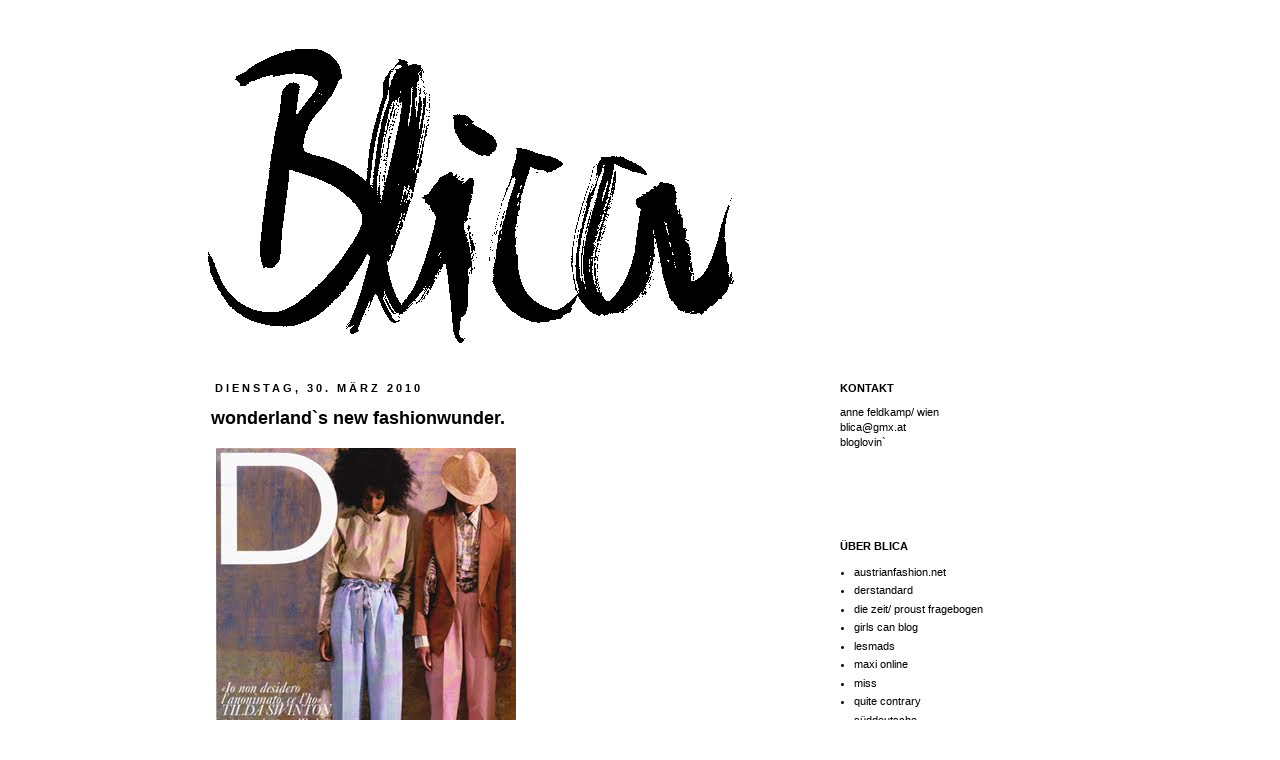

--- FILE ---
content_type: text/html; charset=UTF-8
request_url: https://blicablica.blogspot.com/2010/03/wonderlands-new-fashionwunder.html
body_size: 17962
content:
<!DOCTYPE html>
<html class='v2' dir='ltr' xmlns='http://www.w3.org/1999/xhtml' xmlns:b='http://www.google.com/2005/gml/b' xmlns:data='http://www.google.com/2005/gml/data' xmlns:expr='http://www.google.com/2005/gml/expr'>
<head>
<link href='https://www.blogger.com/static/v1/widgets/335934321-css_bundle_v2.css' rel='stylesheet' type='text/css'/>
<meta content='IE=EmulateIE7' http-equiv='X-UA-Compatible'/>
<meta content='width=1100' name='viewport'/>
<meta content='text/html; charset=UTF-8' http-equiv='Content-Type'/>
<meta content='blogger' name='generator'/>
<link href='https://blicablica.blogspot.com/favicon.ico' rel='icon' type='image/x-icon'/>
<link href='http://blicablica.blogspot.com/2010/03/wonderlands-new-fashionwunder.html' rel='canonical'/>
<link rel="alternate" type="application/atom+xml" title="blica - Atom" href="https://blicablica.blogspot.com/feeds/posts/default" />
<link rel="alternate" type="application/rss+xml" title="blica - RSS" href="https://blicablica.blogspot.com/feeds/posts/default?alt=rss" />
<link rel="service.post" type="application/atom+xml" title="blica - Atom" href="https://www.blogger.com/feeds/3796645764562642363/posts/default" />

<link rel="alternate" type="application/atom+xml" title="blica - Atom" href="https://blicablica.blogspot.com/feeds/5718280096452038357/comments/default" />
<!--Can't find substitution for tag [blog.ieCssRetrofitLinks]-->
<link href='https://blogger.googleusercontent.com/img/b/R29vZ2xl/AVvXsEi66OV8QvmZZs1wgB0fouC-SkRXropIifmDqAHRUpOaqrE-Rk2KpsYe11vYJwkDJIPXzfMDyGxtTDYd5zLsQkajijHcpZOKuHLiGKH3wiP2-ohkBHefFuM_b3XxdAawiic3vGe1E34Aigg/s400/julia+sarr-jamois+d+magazine.jpg' rel='image_src'/>
<meta content='http://blicablica.blogspot.com/2010/03/wonderlands-new-fashionwunder.html' property='og:url'/>
<meta content='wonderland`s new fashionwunder.' property='og:title'/>
<meta content='  viermal julia sarr-jamois: paul smith für d-magazine la repubblica , märz 2010 ( bild )/ julia als model (bildquelle unbekannt)/...als red...' property='og:description'/>
<meta content='https://blogger.googleusercontent.com/img/b/R29vZ2xl/AVvXsEi66OV8QvmZZs1wgB0fouC-SkRXropIifmDqAHRUpOaqrE-Rk2KpsYe11vYJwkDJIPXzfMDyGxtTDYd5zLsQkajijHcpZOKuHLiGKH3wiP2-ohkBHefFuM_b3XxdAawiic3vGe1E34Aigg/w1200-h630-p-k-no-nu/julia+sarr-jamois+d+magazine.jpg' property='og:image'/>
<title>blica: wonderland`s new fashionwunder.</title>
<style id='page-skin-1' type='text/css'><!--
/*
-----------------------------------------------
Blogger Template Style
Name:     Simple
Designer: Josh Peterson
URL:      www.noaesthetic.com
----------------------------------------------- */
/* Variable definitions
====================
<Variable name="keycolor" description="Main Color" type="color" default="#66bbdd"/>
<Group description="Page Text" selector="body">
<Variable name="body.font" description="Font" type="font"
default="normal normal 12px Arial, Tahoma, Helvetica, FreeSans, sans-serif"/>
<Variable name="body.text.color" description="Text Color" type="color" default="#222222"/>
</Group>
<Group description="Backgrounds" selector=".body-fauxcolumns-outer">
<Variable name="body.background.color" description="Outer Background" type="color" default="#66bbdd"/>
<Variable name="content.background.color" description="Main Background" type="color" default="#ffffff"/>
<Variable name="header.background.color" description="Header Background" type="color" default="transparent"/>
</Group>
<Group description="Links" selector=".main-outer">
<Variable name="link.color" description="Link Color" type="color" default="#2288bb"/>
<Variable name="link.visited.color" description="Visited Color" type="color" default="#888888"/>
<Variable name="link.hover.color" description="Hover Color" type="color" default="#33aaff"/>
</Group>
<Group description="Blog Title" selector=".header h1">
<Variable name="header.font" description="Font" type="font"
default="normal normal 60px Arial, Tahoma, Helvetica, FreeSans, sans-serif"/>
<Variable name="header.text.color" description="Title Color" type="color" default="#3399bb" />
</Group>
<Group description="Blog Description" selector=".header .description">
<Variable name="description.text.color" description="Description Color" type="color"
default="#777777" />
</Group>
<Group description="Tabs Text" selector=".tabs-inner .widget li a">
<Variable name="tabs.font" description="Font" type="font"
default="normal normal 14px Arial, Tahoma, Helvetica, FreeSans, sans-serif"/>
<Variable name="tabs.text.color" description="Text Color" type="color" default="#999999"/>
<Variable name="tabs.selected.text.color" description="Selected Color" type="color" default="#000000"/>
</Group>
<Group description="Tabs Background" selector=".tabs-outer .PageList">
<Variable name="tabs.background.color" description="Background Color" type="color" default="#f5f5f5"/>
<Variable name="tabs.selected.background.color" description="Selected Color" type="color" default="#eeeeee"/>
</Group>
<Group description="Post Title" selector="h3.post-title, .comments h4">
<Variable name="post.title.font" description="Font" type="font"
default="normal normal 22px Arial, Tahoma, Helvetica, FreeSans, sans-serif"/>
</Group>
<Group description="Date Header" selector=".date-header">
<Variable name="date.header.color" description="Text Color" type="color"
default="#000000"/>
<Variable name="date.header.background.color" description="Background Color" type="color"
default="transparent"/>
</Group>
<Group description="Post Footer" selector=".post-footer">
<Variable name="post.footer.text.color" description="Text Color" type="color" default="#666666"/>
<Variable name="post.footer.background.color" description="Background Color" type="color"
default="#f9f9f9"/>
<Variable name="post.footer.border.color" description="Shadow Color" type="color" default="#eeeeee"/>
</Group>
<Group description="Gadgets" selector="h2">
<Variable name="widget.title.font" description="Title Font" type="font"
default="normal bold 11px Arial, Tahoma, Helvetica, FreeSans, sans-serif"/>
<Variable name="widget.title.text.color" description="Title Color" type="color" default="#000000"/>
<Variable name="widget.alternate.text.color" description="Alternate Color" type="color" default="#999999"/>
</Group>
<Group description="Images" selector=".main-inner">
<Variable name="image.background.color" description="Background Color" type="color" default="#ffffff"/>
<Variable name="image.border.color" description="Border Color" type="color" default="#eeeeee"/>
<Variable name="image.text.color" description="Caption Text Color" type="color" default="#000000"/>
</Group>
<Group description="Accents" selector=".content-inner">
<Variable name="body.rule.color" description="Separator Line Color" type="color" default="#eeeeee"/>
<Variable name="tabs.border.color" description="Tabs Border Color" type="color" default="transparent"/>
</Group>
<Variable name="body.background" description="Body Background" type="background"
color="#ffffff" default="$(color) none repeat scroll top left"/>
<Variable name="body.background.override" description="Body Background Override" type="string" default=""/>
<Variable name="body.background.gradient.cap" description="Body Gradient Cap" type="url"
default="url(//www.blogblog.com/1kt/simple/gradients_light.png)"/>
<Variable name="body.background.gradient.tile" description="Body Gradient Tile" type="url"
default="url(//www.blogblog.com/1kt/simple/body_gradient_tile_light.png)"/>
<Variable name="content.background.color.selector" description="Content Background Color Selector" type="string" default=".content-inner"/>
<Variable name="content.padding" description="Content Padding" type="length" default="10px"/>
<Variable name="content.padding.horizontal" description="Content Horizontal Padding" type="length" default="10px"/>
<Variable name="content.shadow.spread" description="Content Shadow Spread" type="length" default="40px"/>
<Variable name="content.shadow.spread.webkit" description="Content Shadow Spread (WebKit)" type="length" default="5px"/>
<Variable name="content.shadow.spread.ie" description="Content Shadow Spread (IE)" type="length" default="10px"/>
<Variable name="main.border.width" description="Main Border Width" type="length" default="0"/>
<Variable name="header.background.gradient" description="Header Gradient" type="url" default="none"/>
<Variable name="header.shadow.offset.left" description="Header Shadow Offset Left" type="length" default="-1px"/>
<Variable name="header.shadow.offset.top" description="Header Shadow Offset Top" type="length" default="-1px"/>
<Variable name="header.shadow.spread" description="Header Shadow Spread" type="length" default="1px"/>
<Variable name="header.padding" description="Header Padding" type="length" default="30px"/>
<Variable name="header.border.size" description="Header Border Size" type="length" default="1px"/>
<Variable name="header.bottom.border.size" description="Header Bottom Border Size" type="length" default="1px"/>
<Variable name="header.border.horizontalsize" description="Header Horizontal Border Size" type="length" default="0"/>
<Variable name="description.text.size" description="Description Text Size" type="string" default="140%"/>
<Variable name="tabs.margin.top" description="Tabs Margin Top" type="length" default="0" />
<Variable name="tabs.margin.side" description="Tabs Side Margin" type="length" default="30px" />
<Variable name="tabs.background.gradient" description="Tabs Background Gradient" type="url"
default="url(//www.blogblog.com/1kt/simple/gradients_light.png)"/>
<Variable name="tabs.border.width" description="Tabs Border Width" type="length" default="1px"/>
<Variable name="tabs.bevel.border.width" description="Tabs Bevel Border Width" type="length" default="1px"/>
<Variable name="date.header.padding" description="Date Header Padding" type="string" default="inherit"/>
<Variable name="date.header.letterspacing" description="Date Header Letter Spacing" type="string" default="inherit"/>
<Variable name="date.header.margin" description="Date Header Margin" type="string" default="inherit"/>
<Variable name="post.margin.bottom" description="Post Bottom Margin" type="length" default="25px"/>
<Variable name="image.border.small.size" description="Image Border Small Size" type="length" default="2px"/>
<Variable name="image.border.large.size" description="Image Border Large Size" type="length" default="5px"/>
<Variable name="page.width.selector" description="Page Width Selector" type="string" default=".region-inner"/>
<Variable name="page.width" description="Page Width" type="string" default="auto"/>
<Variable name="main.section.margin" description="Main Section Margin" type="length" default="15px"/>
<Variable name="main.padding" description="Main Padding" type="length" default="15px"/>
<Variable name="main.padding.top" description="Main Padding Top" type="length" default="30px"/>
<Variable name="main.padding.bottom" description="Main Padding Bottom" type="length" default="30px"/>
<Variable name="paging.background"
color="#ffffff"
description="Background of blog paging area" type="background"
default="transparent none no-repeat scroll top center"/>
<Variable name="footer.bevel" description="Bevel border length of footer" type="length" default="0"/>
<Variable name="mobile.background.overlay" description="Mobile Background Overlay" type="string"
default="transparent none repeat scroll top left"/>
<Variable name="mobile.background.size" description="Mobile Background Size" type="string" default="auto"/>
<Variable name="mobile.button.color" description="Mobile Button Color" type="color" default="#ffffff" />
<Variable name="startSide" description="Side where text starts in blog language" type="automatic" default="left"/>
<Variable name="endSide" description="Side where text ends in blog language" type="automatic" default="right"/>
*/
/* Content
----------------------------------------------- */
body {
font: normal normal 11px Arial, Tahoma, Helvetica, FreeSans, sans-serif;
color: #000000;
background: #ffffff url(//themes.googleusercontent.com/image?id=0BwVBOzw_-hbMNjViMzQ0ZDEtMWU1NS00ZTBkLWFjY2EtZjM5YmU4OTA2MjBm) repeat-x fixed top center /* Credit: Jason Morrow (http://jasonmorrow.etsy.com) */;
padding: 0 0 0 0;
}
html body .region-inner {
min-width: 0;
max-width: 100%;
width: auto;
}
a:link {
text-decoration:none;
color: #000000;
}
a:visited {
text-decoration:none;
color: #000000;
}
a:hover {
text-decoration:underline;
color: #000000;
}
.body-fauxcolumn-outer .fauxcolumn-inner {
background: transparent none repeat scroll top left;
_background-image: none;
}
.body-fauxcolumn-outer .cap-top {
position: absolute;
z-index: 1;
height: 400px;
width: 100%;
background: #ffffff url(//themes.googleusercontent.com/image?id=0BwVBOzw_-hbMNjViMzQ0ZDEtMWU1NS00ZTBkLWFjY2EtZjM5YmU4OTA2MjBm) repeat-x fixed top center /* Credit: Jason Morrow (http://jasonmorrow.etsy.com) */;
}
.body-fauxcolumn-outer .cap-top .cap-left {
width: 100%;
background: transparent none repeat-x scroll top left;
_background-image: none;
}
.content-outer {
-moz-box-shadow: 0 0 0 rgba(0, 0, 0, .15);
-webkit-box-shadow: 0 0 0 rgba(0, 0, 0, .15);
-goog-ms-box-shadow: 0 0 0 #333333;
box-shadow: 0 0 0 rgba(0, 0, 0, .15);
margin-bottom: 1px;
}
.content-inner {
padding: 10px 40px;
}
.content-inner {
background-color: #ffffff;
}
/* Header
----------------------------------------------- */
.header-outer {
background: #ffffff none repeat-x scroll 0 -400px;
_background-image: none;
}
.Header h1 {
font: normal normal 16px Georgia, Utopia, 'Palatino Linotype', Palatino, serif;
color: #000000;
text-shadow: 0 0 0 rgba(0, 0, 0, .2);
}
.Header h1 a {
color: #000000;
}
.Header .description {
font-size: 18px;
color: #000000;
}
.header-inner .Header .titlewrapper {
padding: 22px 0;
}
.header-inner .Header .descriptionwrapper {
padding: 0 0;
}
/* Tabs
----------------------------------------------- */
.tabs-inner .section:first-child {
border-top: 0 solid transparent;
}
.tabs-inner .section:first-child ul {
margin-top: -1px;
border-top: 1px solid transparent;
border-left: 1px solid transparent;
border-right: 1px solid transparent;
}
.tabs-inner .widget ul {
background: transparent none repeat-x scroll 0 -800px;
_background-image: none;
border-bottom: 1px solid transparent;
margin-top: 0;
margin-left: -30px;
margin-right: -30px;
}
.tabs-inner .widget li a {
display: inline-block;
padding: .6em 1em;
font: normal normal 11px Arial, Tahoma, Helvetica, FreeSans, sans-serif;
color: #000000;
border-left: 1px solid #ffffff;
border-right: 1px solid transparent;
}
.tabs-inner .widget li:first-child a {
border-left: none;
}
.tabs-inner .widget li.selected a, .tabs-inner .widget li a:hover {
color: #000000;
background-color: #eeeeee;
text-decoration: none;
}
/* Columns
----------------------------------------------- */
.main-outer {
border-top: 0 solid transparent;
}
.fauxcolumn-left-outer .fauxcolumn-inner {
border-right: 1px solid transparent;
}
.fauxcolumn-right-outer .fauxcolumn-inner {
border-left: 1px solid transparent;
}
/* Headings
----------------------------------------------- */
h2 {
margin: 0 0 1em 0;
font: normal bold 11px Arial, Tahoma, Helvetica, FreeSans, sans-serif;
color: #000000;
text-transform: uppercase;
}
/* Widgets
----------------------------------------------- */
.widget .zippy {
color: #ffffff;
text-shadow: 2px 2px 1px rgba(0, 0, 0, .1);
}
.widget .popular-posts ul {
list-style: none;
}
/* Posts
----------------------------------------------- */
.date-header span {
background-color: #ffffff;
color: #000000;
padding: 0.4em;
letter-spacing: 3px;
margin: inherit;
}
.main-inner {
padding-top: 35px;
padding-bottom: 65px;
}
.main-inner .column-center-inner {
padding: 0 0;
}
.main-inner .column-center-inner .section {
margin: 0 1em;
}
.post {
margin: 0 0 45px 0;
}
h3.post-title, .comments h4 {
font: normal bold 18px Arial, Tahoma, Helvetica, FreeSans, sans-serif;
margin: .75em 0 0;
}
.post-body {
font-size: 110%;
line-height: 1.4;
position: relative;
}
.post-body img, .post-body .tr-caption-container, .Profile img, .Image img,
.BlogList .item-thumbnail img {
padding: 2px;
background: transparent;
border: 0px solid transparent;
}
.post-body img, .post-body .tr-caption-container {
padding: 5px;
}
.post-body .tr-caption-container {
color: #000000;
}
.post-body .tr-caption-container img {
padding: 0;
background: transparent;
border: none;
-moz-box-shadow: 0 0 0 rgba(0, 0, 0, .1);
-webkit-box-shadow: 0 0 0 rgba(0, 0, 0, .1);
box-shadow: 0 0 0 rgba(0, 0, 0, .1);
}
.post-header {
margin: 0 0 1.5em;
line-height: 1.6;
font-size: 90%;
}
.post-footer {
margin: 20px -2px 0;
padding: 5px 10px;
color: #000000;
background-color: #ffffff;
border-bottom: 1px solid #ffffff;
line-height: 1.6;
font-size: 90%;
}
#comments .comment-author {
padding-top: 1.5em;
border-top: 1px solid transparent;
background-position: 0 1.5em;
}
#comments .comment-author:first-child {
padding-top: 0;
border-top: none;
}
.avatar-image-container {
margin: .2em 0 0;
}
#comments .avatar-image-container img {
border: 1px solid transparent;
}
/* Comments
----------------------------------------------- */
.comments .comments-content .icon.blog-author {
background-repeat: no-repeat;
background-image: url([data-uri]);
}
.comments .comments-content .loadmore a {
border-top: 1px solid #ffffff;
border-bottom: 1px solid #ffffff;
}
.comments .comment-thread.inline-thread {
background-color: #ffffff;
}
.comments .continue {
border-top: 2px solid #ffffff;
}
/* Accents
---------------------------------------------- */
.section-columns td.columns-cell {
border-left: 1px solid transparent;
}
.blog-pager {
background: transparent url(//www.blogblog.com/1kt/simple/paging_dot.png) repeat-x scroll top center;
}
.blog-pager-older-link, .home-link,
.blog-pager-newer-link {
background-color: #ffffff;
padding: 5px;
}
.footer-outer {
border-top: 1px dashed #bbbbbb;
}
/* Mobile
----------------------------------------------- */
body.mobile  {
background-size: auto;
}
.mobile .body-fauxcolumn-outer {
background: transparent none repeat scroll top left;
}
.mobile .body-fauxcolumn-outer .cap-top {
background-size: 100% auto;
}
.mobile .content-outer {
-webkit-box-shadow: 0 0 3px rgba(0, 0, 0, .15);
box-shadow: 0 0 3px rgba(0, 0, 0, .15);
padding: 0 0;
}
body.mobile .AdSense {
margin: 0 -0;
}
.mobile .tabs-inner .widget ul {
margin-left: 0;
margin-right: 0;
}
.mobile .post {
margin: 0;
}
.mobile .main-inner .column-center-inner .section {
margin: 0;
}
.mobile .date-header span {
padding: 0.1em 10px;
margin: 0 -10px;
}
.mobile h3.post-title {
margin: 0;
}
.mobile .blog-pager {
background: transparent none no-repeat scroll top center;
}
.mobile .footer-outer {
border-top: none;
}
.mobile .main-inner, .mobile .footer-inner {
background-color: #ffffff;
}
.mobile-index-contents {
color: #000000;
}
.mobile-link-button {
background-color: #000000;
}
.mobile-link-button a:link, .mobile-link-button a:visited {
color: #ffffff;
}
.mobile .tabs-inner .section:first-child {
border-top: none;
}
.mobile .tabs-inner .PageList .widget-content {
background-color: #eeeeee;
color: #000000;
border-top: 1px solid transparent;
border-bottom: 1px solid transparent;
}
.mobile .tabs-inner .PageList .widget-content .pagelist-arrow {
border-left: 1px solid transparent;
}
#navbar-iframe {
display: none !important;
}

--></style>
<style id='template-skin-1' type='text/css'><!--
body {
min-width: 960px;
}
.content-outer, .content-fauxcolumn-outer, .region-inner {
min-width: 960px;
max-width: 960px;
_width: 960px;
}
.main-inner .columns {
padding-left: 0px;
padding-right: 270px;
}
.main-inner .fauxcolumn-center-outer {
left: 0px;
right: 270px;
/* IE6 does not respect left and right together */
_width: expression(this.parentNode.offsetWidth -
parseInt("0px") -
parseInt("270px") + 'px');
}
.main-inner .fauxcolumn-left-outer {
width: 0px;
}
.main-inner .fauxcolumn-right-outer {
width: 270px;
}
.main-inner .column-left-outer {
width: 0px;
right: 100%;
margin-left: -0px;
}
.main-inner .column-right-outer {
width: 270px;
margin-right: -270px;
}
#layout {
min-width: 0;
}
#layout .content-outer {
min-width: 0;
width: 800px;
}
#layout .region-inner {
min-width: 0;
width: auto;
}
--></style>
<link href='https://www.blogger.com/dyn-css/authorization.css?targetBlogID=3796645764562642363&amp;zx=6f92eef2-81c1-46a1-a77e-a44516f1d35c' media='none' onload='if(media!=&#39;all&#39;)media=&#39;all&#39;' rel='stylesheet'/><noscript><link href='https://www.blogger.com/dyn-css/authorization.css?targetBlogID=3796645764562642363&amp;zx=6f92eef2-81c1-46a1-a77e-a44516f1d35c' rel='stylesheet'/></noscript>
<meta name='google-adsense-platform-account' content='ca-host-pub-1556223355139109'/>
<meta name='google-adsense-platform-domain' content='blogspot.com'/>

</head>
<body class='loading'>
<div class='navbar section' id='navbar'><div class='widget Navbar' data-version='1' id='Navbar1'><script type="text/javascript">
    function setAttributeOnload(object, attribute, val) {
      if(window.addEventListener) {
        window.addEventListener('load',
          function(){ object[attribute] = val; }, false);
      } else {
        window.attachEvent('onload', function(){ object[attribute] = val; });
      }
    }
  </script>
<div id="navbar-iframe-container"></div>
<script type="text/javascript" src="https://apis.google.com/js/platform.js"></script>
<script type="text/javascript">
      gapi.load("gapi.iframes:gapi.iframes.style.bubble", function() {
        if (gapi.iframes && gapi.iframes.getContext) {
          gapi.iframes.getContext().openChild({
              url: 'https://www.blogger.com/navbar/3796645764562642363?po\x3d5718280096452038357\x26origin\x3dhttps://blicablica.blogspot.com',
              where: document.getElementById("navbar-iframe-container"),
              id: "navbar-iframe"
          });
        }
      });
    </script><script type="text/javascript">
(function() {
var script = document.createElement('script');
script.type = 'text/javascript';
script.src = '//pagead2.googlesyndication.com/pagead/js/google_top_exp.js';
var head = document.getElementsByTagName('head')[0];
if (head) {
head.appendChild(script);
}})();
</script>
</div></div>
<div class='body-fauxcolumns'>
<div class='fauxcolumn-outer body-fauxcolumn-outer'>
<div class='cap-top'>
<div class='cap-left'></div>
<div class='cap-right'></div>
</div>
<div class='fauxborder-left'>
<div class='fauxborder-right'></div>
<div class='fauxcolumn-inner'>
</div>
</div>
<div class='cap-bottom'>
<div class='cap-left'></div>
<div class='cap-right'></div>
</div>
</div>
</div>
<div class='content'>
<div class='content-fauxcolumns'>
<div class='fauxcolumn-outer content-fauxcolumn-outer'>
<div class='cap-top'>
<div class='cap-left'></div>
<div class='cap-right'></div>
</div>
<div class='fauxborder-left'>
<div class='fauxborder-right'></div>
<div class='fauxcolumn-inner'>
</div>
</div>
<div class='cap-bottom'>
<div class='cap-left'></div>
<div class='cap-right'></div>
</div>
</div>
</div>
<div class='content-outer'>
<div class='content-cap-top cap-top'>
<div class='cap-left'></div>
<div class='cap-right'></div>
</div>
<div class='fauxborder-left content-fauxborder-left'>
<div class='fauxborder-right content-fauxborder-right'></div>
<div class='content-inner'>
<header>
<div class='header-outer'>
<div class='header-cap-top cap-top'>
<div class='cap-left'></div>
<div class='cap-right'></div>
</div>
<div class='fauxborder-left header-fauxborder-left'>
<div class='fauxborder-right header-fauxborder-right'></div>
<div class='region-inner header-inner'>
<div class='header section' id='header'><div class='widget Header' data-version='1' id='Header1'>
<div id='header-inner'>
<a href='https://blicablica.blogspot.com/' style='display: block'>
<img alt='blica' height='307px; ' id='Header1_headerimg' src='https://blogger.googleusercontent.com/img/b/R29vZ2xl/AVvXsEhlINIilNBpsG8EQR-TWBY_k6umGwxUnlX-TYLKecNxbiLcANXq8I8sOeXTD1moJAY1Ru0nDO9wbhUWDYLPiS1tc-j1yPFVDz_1bmutrhVdK116fm1EjT9aVJ9Na0Z_tOOPBZYuSHWu9oNn/s1600/blica+schriftzug2_bearbeitet-4.gif' style='display: block' width='700px; '/>
</a>
</div>
</div></div>
</div>
</div>
<div class='header-cap-bottom cap-bottom'>
<div class='cap-left'></div>
<div class='cap-right'></div>
</div>
</div>
</header>
<div class='tabs-outer'>
<div class='tabs-cap-top cap-top'>
<div class='cap-left'></div>
<div class='cap-right'></div>
</div>
<div class='fauxborder-left tabs-fauxborder-left'>
<div class='fauxborder-right tabs-fauxborder-right'></div>
<div class='region-inner tabs-inner'>
<div class='tabs no-items section' id='crosscol'></div>
<div class='tabs no-items section' id='crosscol-overflow'></div>
</div>
</div>
<div class='tabs-cap-bottom cap-bottom'>
<div class='cap-left'></div>
<div class='cap-right'></div>
</div>
</div>
<div class='main-outer'>
<div class='main-cap-top cap-top'>
<div class='cap-left'></div>
<div class='cap-right'></div>
</div>
<div class='fauxborder-left main-fauxborder-left'>
<div class='fauxborder-right main-fauxborder-right'></div>
<div class='region-inner main-inner'>
<div class='columns fauxcolumns'>
<div class='fauxcolumn-outer fauxcolumn-center-outer'>
<div class='cap-top'>
<div class='cap-left'></div>
<div class='cap-right'></div>
</div>
<div class='fauxborder-left'>
<div class='fauxborder-right'></div>
<div class='fauxcolumn-inner'>
</div>
</div>
<div class='cap-bottom'>
<div class='cap-left'></div>
<div class='cap-right'></div>
</div>
</div>
<div class='fauxcolumn-outer fauxcolumn-left-outer'>
<div class='cap-top'>
<div class='cap-left'></div>
<div class='cap-right'></div>
</div>
<div class='fauxborder-left'>
<div class='fauxborder-right'></div>
<div class='fauxcolumn-inner'>
</div>
</div>
<div class='cap-bottom'>
<div class='cap-left'></div>
<div class='cap-right'></div>
</div>
</div>
<div class='fauxcolumn-outer fauxcolumn-right-outer'>
<div class='cap-top'>
<div class='cap-left'></div>
<div class='cap-right'></div>
</div>
<div class='fauxborder-left'>
<div class='fauxborder-right'></div>
<div class='fauxcolumn-inner'>
</div>
</div>
<div class='cap-bottom'>
<div class='cap-left'></div>
<div class='cap-right'></div>
</div>
</div>
<!-- corrects IE6 width calculation -->
<div class='columns-inner'>
<div class='column-center-outer'>
<div class='column-center-inner'>
<div class='main section' id='main'><div class='widget Blog' data-version='1' id='Blog1'>
<div class='blog-posts hfeed'>

          <div class="date-outer">
        
<h2 class='date-header'><span>Dienstag, 30. März 2010</span></h2>

          <div class="date-posts">
        
<div class='post-outer'>
<div class='post hentry' itemscope='itemscope' itemtype='http://schema.org/BlogPosting'>
<a name='5718280096452038357'></a>
<h3 class='post-title entry-title' itemprop='name'>
wonderland`s new fashionwunder.
</h3>
<div class='post-header'>
<div class='post-header-line-1'></div>
</div>
<div class='post-body entry-content' id='post-body-5718280096452038357' itemprop='articleBody'>
<a href="https://blogger.googleusercontent.com/img/b/R29vZ2xl/AVvXsEi66OV8QvmZZs1wgB0fouC-SkRXropIifmDqAHRUpOaqrE-Rk2KpsYe11vYJwkDJIPXzfMDyGxtTDYd5zLsQkajijHcpZOKuHLiGKH3wiP2-ohkBHefFuM_b3XxdAawiic3vGe1E34Aigg/s1600/julia+sarr-jamois+d+magazine.jpg" onblur="try {parent.deselectBloggerImageGracefully();} catch(e) {}"><img alt="" border="0" id="BLOGGER_PHOTO_ID_5454470866193936034" src="https://blogger.googleusercontent.com/img/b/R29vZ2xl/AVvXsEi66OV8QvmZZs1wgB0fouC-SkRXropIifmDqAHRUpOaqrE-Rk2KpsYe11vYJwkDJIPXzfMDyGxtTDYd5zLsQkajijHcpZOKuHLiGKH3wiP2-ohkBHefFuM_b3XxdAawiic3vGe1E34Aigg/s400/julia+sarr-jamois+d+magazine.jpg" style="cursor: pointer; width: 300px; height: 395px;" /></a> <a href="https://blogger.googleusercontent.com/img/b/R29vZ2xl/AVvXsEjON_COJOuHSPrdEyZCyLTyWxc45iqORj6ZUzXhwrGGww1oAfqa2iCCWSf6lOYE866YIxM2QJssN2etRd6ZGkjOPlbQ_Str2QgxltKq904EJNvDd1NU_GhlakrjvGPrq408q93d5TN8bc0/s1600/julia+sarr-jamois.jpg" onblur="try {parent.deselectBloggerImageGracefully();} catch(e) {}"><img alt="" border="0" id="BLOGGER_PHOTO_ID_5454470686949666402" src="https://blogger.googleusercontent.com/img/b/R29vZ2xl/AVvXsEjON_COJOuHSPrdEyZCyLTyWxc45iqORj6ZUzXhwrGGww1oAfqa2iCCWSf6lOYE866YIxM2QJssN2etRd6ZGkjOPlbQ_Str2QgxltKq904EJNvDd1NU_GhlakrjvGPrq408q93d5TN8bc0/s400/julia+sarr-jamois.jpg" style="cursor: pointer; width: 300px; height: 395px;" /></a><br /><br /><a href="https://blogger.googleusercontent.com/img/b/R29vZ2xl/AVvXsEiyyKHEij4cr-aPgGplmPrfWpXcuLntJW0tuFxA7DSq_odAaqMnEUJ21U8ZKBdb7ck8WXIaXCJU4hbD5Yzd5p81Z4D-9hUHwqf6Rxctcw4itg2P-C-NTsDJqEx7MBZZGAr2u962HaLOTVg/s1600/julia+sarr-jamois+street.jpg" onblur="try {parent.deselectBloggerImageGracefully();} catch(e) {}"><img alt="" border="0" id="BLOGGER_PHOTO_ID_5454474250245587730" src="https://blogger.googleusercontent.com/img/b/R29vZ2xl/AVvXsEiyyKHEij4cr-aPgGplmPrfWpXcuLntJW0tuFxA7DSq_odAaqMnEUJ21U8ZKBdb7ck8WXIaXCJU4hbD5Yzd5p81Z4D-9hUHwqf6Rxctcw4itg2P-C-NTsDJqEx7MBZZGAr2u962HaLOTVg/s400/julia+sarr-jamois+street.jpg" style="cursor: pointer; width: 300px; height: 395px;" /></a> <a href="https://blogger.googleusercontent.com/img/b/R29vZ2xl/AVvXsEhNcRBGhe6VKut13Z_ChHyEGpQRd8f0jqOyJKzRiuwSarZ_wGLDlztklI0zxfhvi-Sir7Wnt58bJJ44K2PJAE0XYoWZCcJ3jwq669L5dbN8YfS4ZhjJWHVerkPpvUjHaWyJIECL5ZVdDIs/s1600/julia+sarr-jamois+d+magazine2.jpg" onblur="try {parent.deselectBloggerImageGracefully();} catch(e) {}"><img alt="" border="0" id="BLOGGER_PHOTO_ID_5454470784147725426" src="https://blogger.googleusercontent.com/img/b/R29vZ2xl/AVvXsEhNcRBGhe6VKut13Z_ChHyEGpQRd8f0jqOyJKzRiuwSarZ_wGLDlztklI0zxfhvi-Sir7Wnt58bJJ44K2PJAE0XYoWZCcJ3jwq669L5dbN8YfS4ZhjJWHVerkPpvUjHaWyJIECL5ZVdDIs/s400/julia+sarr-jamois+d+magazine2.jpg" style="cursor: pointer; width: 300px; height: 395px;" /></a><br />viermal julia sarr-jamois: paul smith für <span style="font-style: italic;">d-magazine la repubblica</span>, märz 2010 (<a href="http://afrolistasandthecity.blogspot.com/2010/03/afrolista-julia-sarr-jamois-channels.html">bild</a>)/ julia als model (bildquelle unbekannt)/...als redakteurin des <span style="font-style: italic;">wonderland</span> magazines (<a href="http://alltheprettybirds.blogspot.com/2010/03/on-cover-julia-sarr-jamois.html">bild</a>)/ noch einmal paul smith für <span style="font-style: italic;">d-magazine la repubblica</span>, märz 2010 (<a href="http://afrolistasandthecity.blogspot.com/2010/03/afrolista-julia-sarr-jamois-channels.html">bild</a>)<br /><br />so langsam wissen wir: die modewelt scheint überschaubar, zumal <span style="font-weight: bold;">alle über dieselben geschichten, personen und labels zu schreiben scheinen</span>. und sobald irgendwer oder irgendwas neues auftaucht, wird geschnüffelt und für gut oder eben nicht so gut befunden. nicht anders verhält es sich zur zeit mit <a href="http://forums.thefashionspot.com/f71/julia-sarr-jamois-fashion-editor-wonderland-magazine-99329.html">julia sarr-jamois</a>, der gerade mal 22jährigen <span style="font-weight: bold;">moderedakteurin des </span><span style="font-style: italic; font-weight: bold;">wonderland</span><span style="font-weight: bold;"> magazine</span>, die <a href="http://jakandjil.com/blog/?s=julia+sarr">der gierigen streetstylefotografInnenmeute als <span style="font-weight: bold;">neuester leckerbissen in der kategorie "editorialista"</span> mehrfach vor die linse gelaufen ist</a> - schliesslich bietet julia ein attraktives gesamtpaket: das (ex)model ist fotogen, verfügt über einen "eigenen style" (den ich -mit verlaub- nicht wahnsinnig aufregend finde) und trägt mittels einer nicht übersehbarer <a href="http://www.nndb.com/people/185/000024113/angela-davis-sm.jpg">angela-davis-frisur</a> das <span style="font-weight: bold;">quäntchen exotik auf dem kopf</span>, das in der fashionwelt für freudejuchzer sorgt. das zumindest hat auch paul smith erkannt, der ja <a href="http://blicablica.blogspot.com/2009/12/mein-hut-mein-stock.html">in der sommersaison 2010 <span style="font-weight: bold;">auf der bunten </span><span style="font-style: italic; font-weight: bold;">sapeur</span><span style="font-weight: bold;">welle surfte</span></a> und gerade unter diesem motto eine farbenfrohe modestrecke für das <a href="http://dweb.repubblica.it/home"><span style="font-style: italic;">d magazine</span></a> schoss. in einer der zwei  hauptrollen: julia sarr-jamois.
<iframe allowTransparency='true' frameborder='0' scrolling='no' src='http://www.facebook.com/plugins/like.php?href=https://blicablica.blogspot.com/2010/03/wonderlands-new-fashionwunder.html&layout=button_count&show_faces=false&width=180&action=like&font=arial&colorscheme=light' style='border:none; overflow:hidden; width:180px; height:30px;'></iframe>
<div style='clear: both;'></div>
</div>
<div class='post-footer'>
<div class='post-footer-line post-footer-line-1'><span class='post-author vcard'>
Eingestellt von
<span class='fn'>
<a href='https://www.blogger.com/profile/07051943088937009832' itemprop='author' rel='author' title='author profile'>
blica
</a>
</span>
</span>
<span class='post-timestamp'>
um
<a class='timestamp-link' href='https://blicablica.blogspot.com/2010/03/wonderlands-new-fashionwunder.html' itemprop='url' rel='bookmark' title='permanent link'><abbr class='published' itemprop='datePublished' title='2010-03-30T18:51:00+02:00'>30.3.10</abbr></a>
</span>
<span class='post-comment-link'>
</span>
<span class='post-icons'>
<span class='item-action'>
<a href='https://www.blogger.com/email-post/3796645764562642363/5718280096452038357' title='Post per E-Mail senden'>
<img alt="" class="icon-action" height="13" src="//img1.blogblog.com/img/icon18_email.gif" width="18">
</a>
</span>
<span class='item-control blog-admin pid-1806166182'>
<a href='https://www.blogger.com/post-edit.g?blogID=3796645764562642363&postID=5718280096452038357&from=pencil' title='Post bearbeiten'>
<img alt='' class='icon-action' height='18' src='https://resources.blogblog.com/img/icon18_edit_allbkg.gif' width='18'/>
</a>
</span>
</span>
<span class='post-backlinks post-comment-link'>
</span>
</div>
<div class='post-footer-line post-footer-line-2'></div>
<div class='post-footer-line post-footer-line-3'></div>
</div>
</div>
<div class='comments' id='comments'>
<a name='comments'></a>
<h4>6 Kommentare:</h4>
<div id='Blog1_comments-block-wrapper'>
<dl class='avatar-comment-indent' id='comments-block'>
<dt class='comment-author ' id='c835077675196544051'>
<a name='c835077675196544051'></a>
<div class="avatar-image-container avatar-stock"><span dir="ltr"><a href="https://www.blogger.com/profile/04321648146846864244" target="" rel="nofollow" onclick="" class="avatar-hovercard" id="av-835077675196544051-04321648146846864244"><img src="//www.blogger.com/img/blogger_logo_round_35.png" width="35" height="35" alt="" title="Unknown">

</a></span></div>
<a href='https://www.blogger.com/profile/04321648146846864244' rel='nofollow'>Unknown</a>
hat gesagt&#8230;
</dt>
<dd class='comment-body' id='Blog1_cmt-835077675196544051'>
<p>
ich muss zugeben, ich bin in london selbst fast reingefallen... weiß gar nicht mehr, warum dann doch nicht?
</p>
</dd>
<dd class='comment-footer'>
<span class='comment-timestamp'>
<a href='https://blicablica.blogspot.com/2010/03/wonderlands-new-fashionwunder.html?showComment=1269973567852#c835077675196544051' title='comment permalink'>
30. März 2010 um 20:26
</a>
<span class='item-control blog-admin pid-787352021'>
<a class='comment-delete' href='https://www.blogger.com/comment/delete/3796645764562642363/835077675196544051' title='Kommentar löschen'>
<img src='https://resources.blogblog.com/img/icon_delete13.gif'/>
</a>
</span>
</span>
</dd>
<dt class='comment-author blog-author' id='c5218901337784201904'>
<a name='c5218901337784201904'></a>
<div class="avatar-image-container vcard"><span dir="ltr"><a href="https://www.blogger.com/profile/07051943088937009832" target="" rel="nofollow" onclick="" class="avatar-hovercard" id="av-5218901337784201904-07051943088937009832"><img src="https://resources.blogblog.com/img/blank.gif" width="35" height="35" class="delayLoad" style="display: none;" longdesc="//blogger.googleusercontent.com/img/b/R29vZ2xl/AVvXsEjomkyz2fVMLsiHvxx6JxgnBXNrAFj5sbnHP1MXbyLB9AyCBmqK7BuB_Yv0kJm4UoUYb68SGsOAL86xbqDudcRNU1gH9DKvqZlc5DrOw3KDGE8F28wH5oOFBO04Se9Ph-Q/s45-c/duerer-albrecht-eule.jpg" alt="" title="blica">

<noscript><img src="//blogger.googleusercontent.com/img/b/R29vZ2xl/AVvXsEjomkyz2fVMLsiHvxx6JxgnBXNrAFj5sbnHP1MXbyLB9AyCBmqK7BuB_Yv0kJm4UoUYb68SGsOAL86xbqDudcRNU1gH9DKvqZlc5DrOw3KDGE8F28wH5oOFBO04Se9Ph-Q/s45-c/duerer-albrecht-eule.jpg" width="35" height="35" class="photo" alt=""></noscript></a></span></div>
<a href='https://www.blogger.com/profile/07051943088937009832' rel='nofollow'>blica</a>
hat gesagt&#8230;
</dt>
<dd class='comment-body' id='Blog1_cmt-5218901337784201904'>
<p>
also, wie gesagt: outfit finde ich jetzt mal nicht soo aufregend...aber nunja, das sollte wohl unter &quot;geschmacksache&quot; abgeheftet werden...
</p>
</dd>
<dd class='comment-footer'>
<span class='comment-timestamp'>
<a href='https://blicablica.blogspot.com/2010/03/wonderlands-new-fashionwunder.html?showComment=1269974564603#c5218901337784201904' title='comment permalink'>
30. März 2010 um 20:42
</a>
<span class='item-control blog-admin pid-1806166182'>
<a class='comment-delete' href='https://www.blogger.com/comment/delete/3796645764562642363/5218901337784201904' title='Kommentar löschen'>
<img src='https://resources.blogblog.com/img/icon_delete13.gif'/>
</a>
</span>
</span>
</dd>
<dt class='comment-author ' id='c947821951880840369'>
<a name='c947821951880840369'></a>
<div class="avatar-image-container vcard"><span dir="ltr"><a href="https://www.blogger.com/profile/01463068438366498586" target="" rel="nofollow" onclick="" class="avatar-hovercard" id="av-947821951880840369-01463068438366498586"><img src="https://resources.blogblog.com/img/blank.gif" width="35" height="35" class="delayLoad" style="display: none;" longdesc="//4.bp.blogspot.com/_x1ieVjaUIEc/TTLRtkTpmOI/AAAAAAAAA1I/hdgpNoH47Jc/S45-s35/131985_10150144636249502_788619501_8023560_5714793_o.jpg" alt="" title="proletkult">

<noscript><img src="//4.bp.blogspot.com/_x1ieVjaUIEc/TTLRtkTpmOI/AAAAAAAAA1I/hdgpNoH47Jc/S45-s35/131985_10150144636249502_788619501_8023560_5714793_o.jpg" width="35" height="35" class="photo" alt=""></noscript></a></span></div>
<a href='https://www.blogger.com/profile/01463068438366498586' rel='nofollow'>proletkult</a>
hat gesagt&#8230;
</dt>
<dd class='comment-body' id='Blog1_cmt-947821951880840369'>
<p>
Ihr Stil wirkt simpel, aber gerade mit dem Afro hat es einen tollen Effekt und dieses Exotische lässt sie nicht so schnell wieder vergessen bei den ganzen stereotypen Modellen... Mit den Haaren sorgt sie irgendwie für eine neue Silhouette, was dem Editorial auch was Erfrischendes verleiht.
</p>
</dd>
<dd class='comment-footer'>
<span class='comment-timestamp'>
<a href='https://blicablica.blogspot.com/2010/03/wonderlands-new-fashionwunder.html?showComment=1269981876920#c947821951880840369' title='comment permalink'>
30. März 2010 um 22:44
</a>
<span class='item-control blog-admin pid-965614413'>
<a class='comment-delete' href='https://www.blogger.com/comment/delete/3796645764562642363/947821951880840369' title='Kommentar löschen'>
<img src='https://resources.blogblog.com/img/icon_delete13.gif'/>
</a>
</span>
</span>
</dd>
<dt class='comment-author ' id='c5558679025489655575'>
<a name='c5558679025489655575'></a>
<div class="avatar-image-container avatar-stock"><span dir="ltr"><a href="http://tschilp.com" target="" rel="nofollow" onclick=""><img src="//resources.blogblog.com/img/blank.gif" width="35" height="35" alt="" title="michaela">

</a></span></div>
<a href='http://tschilp.com' rel='nofollow'>michaela</a>
hat gesagt&#8230;
</dt>
<dd class='comment-body' id='Blog1_cmt-5558679025489655575'>
<p>
am bild rechts unten - ist das nicht ein Celine Röckchen? - das makeup erinnert sehr an Cher...
</p>
</dd>
<dd class='comment-footer'>
<span class='comment-timestamp'>
<a href='https://blicablica.blogspot.com/2010/03/wonderlands-new-fashionwunder.html?showComment=1270039823471#c5558679025489655575' title='comment permalink'>
31. März 2010 um 14:50
</a>
<span class='item-control blog-admin pid-1308544838'>
<a class='comment-delete' href='https://www.blogger.com/comment/delete/3796645764562642363/5558679025489655575' title='Kommentar löschen'>
<img src='https://resources.blogblog.com/img/icon_delete13.gif'/>
</a>
</span>
</span>
</dd>
<dt class='comment-author blog-author' id='c4884271594567070929'>
<a name='c4884271594567070929'></a>
<div class="avatar-image-container vcard"><span dir="ltr"><a href="https://www.blogger.com/profile/07051943088937009832" target="" rel="nofollow" onclick="" class="avatar-hovercard" id="av-4884271594567070929-07051943088937009832"><img src="https://resources.blogblog.com/img/blank.gif" width="35" height="35" class="delayLoad" style="display: none;" longdesc="//blogger.googleusercontent.com/img/b/R29vZ2xl/AVvXsEjomkyz2fVMLsiHvxx6JxgnBXNrAFj5sbnHP1MXbyLB9AyCBmqK7BuB_Yv0kJm4UoUYb68SGsOAL86xbqDudcRNU1gH9DKvqZlc5DrOw3KDGE8F28wH5oOFBO04Se9Ph-Q/s45-c/duerer-albrecht-eule.jpg" alt="" title="blica">

<noscript><img src="//blogger.googleusercontent.com/img/b/R29vZ2xl/AVvXsEjomkyz2fVMLsiHvxx6JxgnBXNrAFj5sbnHP1MXbyLB9AyCBmqK7BuB_Yv0kJm4UoUYb68SGsOAL86xbqDudcRNU1gH9DKvqZlc5DrOw3KDGE8F28wH5oOFBO04Se9Ph-Q/s45-c/duerer-albrecht-eule.jpg" width="35" height="35" class="photo" alt=""></noscript></a></span></div>
<a href='https://www.blogger.com/profile/07051943088937009832' rel='nofollow'>blica</a>
hat gesagt&#8230;
</dt>
<dd class='comment-body' id='Blog1_cmt-4884271594567070929'>
<p>
@michaela: ganz eindeutig: ja, celine, ss2010 (im gentlewoman-magazin lange genug en detail studiert)
</p>
</dd>
<dd class='comment-footer'>
<span class='comment-timestamp'>
<a href='https://blicablica.blogspot.com/2010/03/wonderlands-new-fashionwunder.html?showComment=1270041747424#c4884271594567070929' title='comment permalink'>
31. März 2010 um 15:22
</a>
<span class='item-control blog-admin pid-1806166182'>
<a class='comment-delete' href='https://www.blogger.com/comment/delete/3796645764562642363/4884271594567070929' title='Kommentar löschen'>
<img src='https://resources.blogblog.com/img/icon_delete13.gif'/>
</a>
</span>
</span>
</dd>
<dt class='comment-author ' id='c9009114412373302834'>
<a name='c9009114412373302834'></a>
<div class="avatar-image-container vcard"><span dir="ltr"><a href="https://www.blogger.com/profile/18392123220901167676" target="" rel="nofollow" onclick="" class="avatar-hovercard" id="av-9009114412373302834-18392123220901167676"><img src="https://resources.blogblog.com/img/blank.gif" width="35" height="35" class="delayLoad" style="display: none;" longdesc="//blogger.googleusercontent.com/img/b/R29vZ2xl/AVvXsEhkCmMwbQKzJNdAhHF1EhnBsLfPUTM0MWXCr_tO5WoLgHh87R0bL9NAQ2bmdcSfbgj3kXvIMlCAtVlodusLjvREPWa-sO1d0Uy89FNkJrpF0mbGWtcLbY5SdeZdLhVvcq8/s45-c/10.jpg" alt="" title="burcu d.">

<noscript><img src="//blogger.googleusercontent.com/img/b/R29vZ2xl/AVvXsEhkCmMwbQKzJNdAhHF1EhnBsLfPUTM0MWXCr_tO5WoLgHh87R0bL9NAQ2bmdcSfbgj3kXvIMlCAtVlodusLjvREPWa-sO1d0Uy89FNkJrpF0mbGWtcLbY5SdeZdLhVvcq8/s45-c/10.jpg" width="35" height="35" class="photo" alt=""></noscript></a></span></div>
<a href='https://www.blogger.com/profile/18392123220901167676' rel='nofollow'>burcu d.</a>
hat gesagt&#8230;
</dt>
<dd class='comment-body' id='Blog1_cmt-9009114412373302834'>
<p>
sie sieht toll aus, ein absolutes charaktergesicht, das man sich einprägt. solche afro-frisuren sind genial, wobei sie sich wahrscheinlich eher glatte haare wünschen :)
</p>
</dd>
<dd class='comment-footer'>
<span class='comment-timestamp'>
<a href='https://blicablica.blogspot.com/2010/03/wonderlands-new-fashionwunder.html?showComment=1270257618552#c9009114412373302834' title='comment permalink'>
3. April 2010 um 03:20
</a>
<span class='item-control blog-admin pid-1017270644'>
<a class='comment-delete' href='https://www.blogger.com/comment/delete/3796645764562642363/9009114412373302834' title='Kommentar löschen'>
<img src='https://resources.blogblog.com/img/icon_delete13.gif'/>
</a>
</span>
</span>
</dd>
</dl>
</div>
<p class='comment-footer'>
<a href='https://www.blogger.com/comment/fullpage/post/3796645764562642363/5718280096452038357' onclick=''>Kommentar veröffentlichen</a>
</p>
</div>
</div>

        </div></div>
      
</div>
<div class='blog-pager' id='blog-pager'>
<span id='blog-pager-newer-link'>
<a class='blog-pager-newer-link' href='https://blicablica.blogspot.com/2010/03/almerisa-und-jane.html' id='Blog1_blog-pager-newer-link' title='Neuerer Post'>Neuerer Post</a>
</span>
<span id='blog-pager-older-link'>
<a class='blog-pager-older-link' href='https://blicablica.blogspot.com/2010/03/rattan-macht-sexy.html' id='Blog1_blog-pager-older-link' title='Älterer Post'>Älterer Post</a>
</span>
<a class='home-link' href='https://blicablica.blogspot.com/'>Startseite</a>
</div>
<div class='clear'></div>
<div class='post-feeds'>
<div class='feed-links'>
Abonnieren
<a class='feed-link' href='https://blicablica.blogspot.com/feeds/5718280096452038357/comments/default' target='_blank' type='application/atom+xml'>Kommentare zum Post (Atom)</a>
</div>
</div>
</div>
<div class='widget BlogArchive' data-version='1' id='BlogArchive1'>
<h2>Blog-Archiv</h2>
<div class='widget-content'>
<div id='ArchiveList'>
<div id='BlogArchive1_ArchiveList'>
<ul class='hierarchy'>
<li class='archivedate collapsed'>
<a class='toggle' href='javascript:void(0)'>
<span class='zippy'>

        &#9658;&#160;
      
</span>
</a>
<a class='post-count-link' href='https://blicablica.blogspot.com/2013/'>
2013
</a>
<span class='post-count' dir='ltr'>(64)</span>
<ul class='hierarchy'>
<li class='archivedate collapsed'>
<a class='toggle' href='javascript:void(0)'>
<span class='zippy'>

        &#9658;&#160;
      
</span>
</a>
<a class='post-count-link' href='https://blicablica.blogspot.com/2013/09/'>
September
</a>
<span class='post-count' dir='ltr'>(2)</span>
</li>
</ul>
<ul class='hierarchy'>
<li class='archivedate collapsed'>
<a class='toggle' href='javascript:void(0)'>
<span class='zippy'>

        &#9658;&#160;
      
</span>
</a>
<a class='post-count-link' href='https://blicablica.blogspot.com/2013/08/'>
August
</a>
<span class='post-count' dir='ltr'>(1)</span>
</li>
</ul>
<ul class='hierarchy'>
<li class='archivedate collapsed'>
<a class='toggle' href='javascript:void(0)'>
<span class='zippy'>

        &#9658;&#160;
      
</span>
</a>
<a class='post-count-link' href='https://blicablica.blogspot.com/2013/07/'>
Juli
</a>
<span class='post-count' dir='ltr'>(2)</span>
</li>
</ul>
<ul class='hierarchy'>
<li class='archivedate collapsed'>
<a class='toggle' href='javascript:void(0)'>
<span class='zippy'>

        &#9658;&#160;
      
</span>
</a>
<a class='post-count-link' href='https://blicablica.blogspot.com/2013/06/'>
Juni
</a>
<span class='post-count' dir='ltr'>(7)</span>
</li>
</ul>
<ul class='hierarchy'>
<li class='archivedate collapsed'>
<a class='toggle' href='javascript:void(0)'>
<span class='zippy'>

        &#9658;&#160;
      
</span>
</a>
<a class='post-count-link' href='https://blicablica.blogspot.com/2013/05/'>
Mai
</a>
<span class='post-count' dir='ltr'>(14)</span>
</li>
</ul>
<ul class='hierarchy'>
<li class='archivedate collapsed'>
<a class='toggle' href='javascript:void(0)'>
<span class='zippy'>

        &#9658;&#160;
      
</span>
</a>
<a class='post-count-link' href='https://blicablica.blogspot.com/2013/04/'>
April
</a>
<span class='post-count' dir='ltr'>(7)</span>
</li>
</ul>
<ul class='hierarchy'>
<li class='archivedate collapsed'>
<a class='toggle' href='javascript:void(0)'>
<span class='zippy'>

        &#9658;&#160;
      
</span>
</a>
<a class='post-count-link' href='https://blicablica.blogspot.com/2013/03/'>
März
</a>
<span class='post-count' dir='ltr'>(11)</span>
</li>
</ul>
<ul class='hierarchy'>
<li class='archivedate collapsed'>
<a class='toggle' href='javascript:void(0)'>
<span class='zippy'>

        &#9658;&#160;
      
</span>
</a>
<a class='post-count-link' href='https://blicablica.blogspot.com/2013/02/'>
Februar
</a>
<span class='post-count' dir='ltr'>(8)</span>
</li>
</ul>
<ul class='hierarchy'>
<li class='archivedate collapsed'>
<a class='toggle' href='javascript:void(0)'>
<span class='zippy'>

        &#9658;&#160;
      
</span>
</a>
<a class='post-count-link' href='https://blicablica.blogspot.com/2013/01/'>
Januar
</a>
<span class='post-count' dir='ltr'>(12)</span>
</li>
</ul>
</li>
</ul>
<ul class='hierarchy'>
<li class='archivedate collapsed'>
<a class='toggle' href='javascript:void(0)'>
<span class='zippy'>

        &#9658;&#160;
      
</span>
</a>
<a class='post-count-link' href='https://blicablica.blogspot.com/2012/'>
2012
</a>
<span class='post-count' dir='ltr'>(204)</span>
<ul class='hierarchy'>
<li class='archivedate collapsed'>
<a class='toggle' href='javascript:void(0)'>
<span class='zippy'>

        &#9658;&#160;
      
</span>
</a>
<a class='post-count-link' href='https://blicablica.blogspot.com/2012/12/'>
Dezember
</a>
<span class='post-count' dir='ltr'>(13)</span>
</li>
</ul>
<ul class='hierarchy'>
<li class='archivedate collapsed'>
<a class='toggle' href='javascript:void(0)'>
<span class='zippy'>

        &#9658;&#160;
      
</span>
</a>
<a class='post-count-link' href='https://blicablica.blogspot.com/2012/11/'>
November
</a>
<span class='post-count' dir='ltr'>(17)</span>
</li>
</ul>
<ul class='hierarchy'>
<li class='archivedate collapsed'>
<a class='toggle' href='javascript:void(0)'>
<span class='zippy'>

        &#9658;&#160;
      
</span>
</a>
<a class='post-count-link' href='https://blicablica.blogspot.com/2012/10/'>
Oktober
</a>
<span class='post-count' dir='ltr'>(18)</span>
</li>
</ul>
<ul class='hierarchy'>
<li class='archivedate collapsed'>
<a class='toggle' href='javascript:void(0)'>
<span class='zippy'>

        &#9658;&#160;
      
</span>
</a>
<a class='post-count-link' href='https://blicablica.blogspot.com/2012/09/'>
September
</a>
<span class='post-count' dir='ltr'>(16)</span>
</li>
</ul>
<ul class='hierarchy'>
<li class='archivedate collapsed'>
<a class='toggle' href='javascript:void(0)'>
<span class='zippy'>

        &#9658;&#160;
      
</span>
</a>
<a class='post-count-link' href='https://blicablica.blogspot.com/2012/08/'>
August
</a>
<span class='post-count' dir='ltr'>(9)</span>
</li>
</ul>
<ul class='hierarchy'>
<li class='archivedate collapsed'>
<a class='toggle' href='javascript:void(0)'>
<span class='zippy'>

        &#9658;&#160;
      
</span>
</a>
<a class='post-count-link' href='https://blicablica.blogspot.com/2012/07/'>
Juli
</a>
<span class='post-count' dir='ltr'>(20)</span>
</li>
</ul>
<ul class='hierarchy'>
<li class='archivedate collapsed'>
<a class='toggle' href='javascript:void(0)'>
<span class='zippy'>

        &#9658;&#160;
      
</span>
</a>
<a class='post-count-link' href='https://blicablica.blogspot.com/2012/06/'>
Juni
</a>
<span class='post-count' dir='ltr'>(14)</span>
</li>
</ul>
<ul class='hierarchy'>
<li class='archivedate collapsed'>
<a class='toggle' href='javascript:void(0)'>
<span class='zippy'>

        &#9658;&#160;
      
</span>
</a>
<a class='post-count-link' href='https://blicablica.blogspot.com/2012/05/'>
Mai
</a>
<span class='post-count' dir='ltr'>(14)</span>
</li>
</ul>
<ul class='hierarchy'>
<li class='archivedate collapsed'>
<a class='toggle' href='javascript:void(0)'>
<span class='zippy'>

        &#9658;&#160;
      
</span>
</a>
<a class='post-count-link' href='https://blicablica.blogspot.com/2012/04/'>
April
</a>
<span class='post-count' dir='ltr'>(23)</span>
</li>
</ul>
<ul class='hierarchy'>
<li class='archivedate collapsed'>
<a class='toggle' href='javascript:void(0)'>
<span class='zippy'>

        &#9658;&#160;
      
</span>
</a>
<a class='post-count-link' href='https://blicablica.blogspot.com/2012/03/'>
März
</a>
<span class='post-count' dir='ltr'>(23)</span>
</li>
</ul>
<ul class='hierarchy'>
<li class='archivedate collapsed'>
<a class='toggle' href='javascript:void(0)'>
<span class='zippy'>

        &#9658;&#160;
      
</span>
</a>
<a class='post-count-link' href='https://blicablica.blogspot.com/2012/02/'>
Februar
</a>
<span class='post-count' dir='ltr'>(18)</span>
</li>
</ul>
<ul class='hierarchy'>
<li class='archivedate collapsed'>
<a class='toggle' href='javascript:void(0)'>
<span class='zippy'>

        &#9658;&#160;
      
</span>
</a>
<a class='post-count-link' href='https://blicablica.blogspot.com/2012/01/'>
Januar
</a>
<span class='post-count' dir='ltr'>(19)</span>
</li>
</ul>
</li>
</ul>
<ul class='hierarchy'>
<li class='archivedate collapsed'>
<a class='toggle' href='javascript:void(0)'>
<span class='zippy'>

        &#9658;&#160;
      
</span>
</a>
<a class='post-count-link' href='https://blicablica.blogspot.com/2011/'>
2011
</a>
<span class='post-count' dir='ltr'>(282)</span>
<ul class='hierarchy'>
<li class='archivedate collapsed'>
<a class='toggle' href='javascript:void(0)'>
<span class='zippy'>

        &#9658;&#160;
      
</span>
</a>
<a class='post-count-link' href='https://blicablica.blogspot.com/2011/12/'>
Dezember
</a>
<span class='post-count' dir='ltr'>(18)</span>
</li>
</ul>
<ul class='hierarchy'>
<li class='archivedate collapsed'>
<a class='toggle' href='javascript:void(0)'>
<span class='zippy'>

        &#9658;&#160;
      
</span>
</a>
<a class='post-count-link' href='https://blicablica.blogspot.com/2011/11/'>
November
</a>
<span class='post-count' dir='ltr'>(16)</span>
</li>
</ul>
<ul class='hierarchy'>
<li class='archivedate collapsed'>
<a class='toggle' href='javascript:void(0)'>
<span class='zippy'>

        &#9658;&#160;
      
</span>
</a>
<a class='post-count-link' href='https://blicablica.blogspot.com/2011/10/'>
Oktober
</a>
<span class='post-count' dir='ltr'>(22)</span>
</li>
</ul>
<ul class='hierarchy'>
<li class='archivedate collapsed'>
<a class='toggle' href='javascript:void(0)'>
<span class='zippy'>

        &#9658;&#160;
      
</span>
</a>
<a class='post-count-link' href='https://blicablica.blogspot.com/2011/09/'>
September
</a>
<span class='post-count' dir='ltr'>(22)</span>
</li>
</ul>
<ul class='hierarchy'>
<li class='archivedate collapsed'>
<a class='toggle' href='javascript:void(0)'>
<span class='zippy'>

        &#9658;&#160;
      
</span>
</a>
<a class='post-count-link' href='https://blicablica.blogspot.com/2011/08/'>
August
</a>
<span class='post-count' dir='ltr'>(14)</span>
</li>
</ul>
<ul class='hierarchy'>
<li class='archivedate collapsed'>
<a class='toggle' href='javascript:void(0)'>
<span class='zippy'>

        &#9658;&#160;
      
</span>
</a>
<a class='post-count-link' href='https://blicablica.blogspot.com/2011/07/'>
Juli
</a>
<span class='post-count' dir='ltr'>(19)</span>
</li>
</ul>
<ul class='hierarchy'>
<li class='archivedate collapsed'>
<a class='toggle' href='javascript:void(0)'>
<span class='zippy'>

        &#9658;&#160;
      
</span>
</a>
<a class='post-count-link' href='https://blicablica.blogspot.com/2011/06/'>
Juni
</a>
<span class='post-count' dir='ltr'>(27)</span>
</li>
</ul>
<ul class='hierarchy'>
<li class='archivedate collapsed'>
<a class='toggle' href='javascript:void(0)'>
<span class='zippy'>

        &#9658;&#160;
      
</span>
</a>
<a class='post-count-link' href='https://blicablica.blogspot.com/2011/05/'>
Mai
</a>
<span class='post-count' dir='ltr'>(28)</span>
</li>
</ul>
<ul class='hierarchy'>
<li class='archivedate collapsed'>
<a class='toggle' href='javascript:void(0)'>
<span class='zippy'>

        &#9658;&#160;
      
</span>
</a>
<a class='post-count-link' href='https://blicablica.blogspot.com/2011/04/'>
April
</a>
<span class='post-count' dir='ltr'>(21)</span>
</li>
</ul>
<ul class='hierarchy'>
<li class='archivedate collapsed'>
<a class='toggle' href='javascript:void(0)'>
<span class='zippy'>

        &#9658;&#160;
      
</span>
</a>
<a class='post-count-link' href='https://blicablica.blogspot.com/2011/03/'>
März
</a>
<span class='post-count' dir='ltr'>(32)</span>
</li>
</ul>
<ul class='hierarchy'>
<li class='archivedate collapsed'>
<a class='toggle' href='javascript:void(0)'>
<span class='zippy'>

        &#9658;&#160;
      
</span>
</a>
<a class='post-count-link' href='https://blicablica.blogspot.com/2011/02/'>
Februar
</a>
<span class='post-count' dir='ltr'>(31)</span>
</li>
</ul>
<ul class='hierarchy'>
<li class='archivedate collapsed'>
<a class='toggle' href='javascript:void(0)'>
<span class='zippy'>

        &#9658;&#160;
      
</span>
</a>
<a class='post-count-link' href='https://blicablica.blogspot.com/2011/01/'>
Januar
</a>
<span class='post-count' dir='ltr'>(32)</span>
</li>
</ul>
</li>
</ul>
<ul class='hierarchy'>
<li class='archivedate expanded'>
<a class='toggle' href='javascript:void(0)'>
<span class='zippy toggle-open'>

        &#9660;&#160;
      
</span>
</a>
<a class='post-count-link' href='https://blicablica.blogspot.com/2010/'>
2010
</a>
<span class='post-count' dir='ltr'>(378)</span>
<ul class='hierarchy'>
<li class='archivedate collapsed'>
<a class='toggle' href='javascript:void(0)'>
<span class='zippy'>

        &#9658;&#160;
      
</span>
</a>
<a class='post-count-link' href='https://blicablica.blogspot.com/2010/12/'>
Dezember
</a>
<span class='post-count' dir='ltr'>(34)</span>
</li>
</ul>
<ul class='hierarchy'>
<li class='archivedate collapsed'>
<a class='toggle' href='javascript:void(0)'>
<span class='zippy'>

        &#9658;&#160;
      
</span>
</a>
<a class='post-count-link' href='https://blicablica.blogspot.com/2010/11/'>
November
</a>
<span class='post-count' dir='ltr'>(35)</span>
</li>
</ul>
<ul class='hierarchy'>
<li class='archivedate collapsed'>
<a class='toggle' href='javascript:void(0)'>
<span class='zippy'>

        &#9658;&#160;
      
</span>
</a>
<a class='post-count-link' href='https://blicablica.blogspot.com/2010/10/'>
Oktober
</a>
<span class='post-count' dir='ltr'>(31)</span>
</li>
</ul>
<ul class='hierarchy'>
<li class='archivedate collapsed'>
<a class='toggle' href='javascript:void(0)'>
<span class='zippy'>

        &#9658;&#160;
      
</span>
</a>
<a class='post-count-link' href='https://blicablica.blogspot.com/2010/09/'>
September
</a>
<span class='post-count' dir='ltr'>(36)</span>
</li>
</ul>
<ul class='hierarchy'>
<li class='archivedate collapsed'>
<a class='toggle' href='javascript:void(0)'>
<span class='zippy'>

        &#9658;&#160;
      
</span>
</a>
<a class='post-count-link' href='https://blicablica.blogspot.com/2010/08/'>
August
</a>
<span class='post-count' dir='ltr'>(29)</span>
</li>
</ul>
<ul class='hierarchy'>
<li class='archivedate collapsed'>
<a class='toggle' href='javascript:void(0)'>
<span class='zippy'>

        &#9658;&#160;
      
</span>
</a>
<a class='post-count-link' href='https://blicablica.blogspot.com/2010/07/'>
Juli
</a>
<span class='post-count' dir='ltr'>(30)</span>
</li>
</ul>
<ul class='hierarchy'>
<li class='archivedate collapsed'>
<a class='toggle' href='javascript:void(0)'>
<span class='zippy'>

        &#9658;&#160;
      
</span>
</a>
<a class='post-count-link' href='https://blicablica.blogspot.com/2010/06/'>
Juni
</a>
<span class='post-count' dir='ltr'>(35)</span>
</li>
</ul>
<ul class='hierarchy'>
<li class='archivedate collapsed'>
<a class='toggle' href='javascript:void(0)'>
<span class='zippy'>

        &#9658;&#160;
      
</span>
</a>
<a class='post-count-link' href='https://blicablica.blogspot.com/2010/05/'>
Mai
</a>
<span class='post-count' dir='ltr'>(29)</span>
</li>
</ul>
<ul class='hierarchy'>
<li class='archivedate collapsed'>
<a class='toggle' href='javascript:void(0)'>
<span class='zippy'>

        &#9658;&#160;
      
</span>
</a>
<a class='post-count-link' href='https://blicablica.blogspot.com/2010/04/'>
April
</a>
<span class='post-count' dir='ltr'>(25)</span>
</li>
</ul>
<ul class='hierarchy'>
<li class='archivedate expanded'>
<a class='toggle' href='javascript:void(0)'>
<span class='zippy toggle-open'>

        &#9660;&#160;
      
</span>
</a>
<a class='post-count-link' href='https://blicablica.blogspot.com/2010/03/'>
März
</a>
<span class='post-count' dir='ltr'>(33)</span>
<ul class='posts'>
<li><a href='https://blicablica.blogspot.com/2010/03/almerisa-und-jane.html'>almerisa und jane.</a></li>
<li><a href='https://blicablica.blogspot.com/2010/03/wonderlands-new-fashionwunder.html'>wonderland`s new fashionwunder.</a></li>
<li><a href='https://blicablica.blogspot.com/2010/03/rattan-macht-sexy.html'>rattan macht sexy!</a></li>
<li><a href='https://blicablica.blogspot.com/2010/03/stylistinnenportrait-die-zweite.html'>stylistinnenportrait die zweite.</a></li>
<li><a href='https://blicablica.blogspot.com/2010/03/es-lebe-der-einheitslook.html'>es lebe der einheitslook!</a></li>
<li><a href='https://blicablica.blogspot.com/2010/03/styling-und-andere-grausamkeiten.html'>styling und andere grausamkeiten.</a></li>
<li><a href='https://blicablica.blogspot.com/2010/03/wolfgang-joop-mobelt-in-der-wiener.html'>wolfgang joop möbelt in der wiener werkstätte rum.</a></li>
<li><a href='https://blicablica.blogspot.com/2010/03/streublumchenspezialisten.html'>streublümchenspezialisten.</a></li>
<li><a href='https://blicablica.blogspot.com/2010/03/nichts-als-paisley.html'>nichts als paisley.</a></li>
<li><a href='https://blicablica.blogspot.com/2010/03/stimmungsmacher.html'>stimmungsmacher.</a></li>
<li><a href='https://blicablica.blogspot.com/2010/03/interested-in-posing-nude-for-terry.html'>interested in posing nude for terry richardson?</a></li>
<li><a href='https://blicablica.blogspot.com/2010/03/folklore-von-der-insel.html'>folklore von der insel.</a></li>
<li><a href='https://blicablica.blogspot.com/2010/03/trachtenverstandigung.html'>trachtenverständigung.</a></li>
<li><a href='https://blicablica.blogspot.com/2010/03/in-einem-subversiven-akt-zum-handtuch.html'>&quot;in einem subversiven akt zum handtuch werden&quot;</a></li>
<li><a href='https://blicablica.blogspot.com/2010/03/aufs-pferd-gekommen.html'>auf`s pferd gekommen.</a></li>
<li><a href='https://blicablica.blogspot.com/2010/03/modeklasse-die-zweite.html'>modeklasse die zweite.</a></li>
<li><a href='https://blicablica.blogspot.com/2010/03/themenstreif.html'>themenstreif.</a></li>
<li><a href='https://blicablica.blogspot.com/2010/03/wild-bunt-und-so-wunderbar-exotisch.html'>wild, bunt und so &quot;wunderbar exotisch&quot;.</a></li>
<li><a href='https://blicablica.blogspot.com/2010/03/der-wind-weht-lebhaft-bis-kraftig-aus.html'>der wind weht lebhaft bis kräftig aus nordwest.</a></li>
<li><a href='https://blicablica.blogspot.com/2010/03/die-modeklasse-tobt-sich-aus.html'>die modeklasse tobt sich aus.</a></li>
<li><a href='https://blicablica.blogspot.com/2010/03/pastellcharme.html'>pastellcharme.</a></li>
<li><a href='https://blicablica.blogspot.com/2010/03/die-modelkiste.html'>die modelkiste.</a></li>
<li><a href='https://blicablica.blogspot.com/2010/03/gewusst-wie-auf-dicke-hose-machen.html'>gewusst wie: auf dicke hose machen.</a></li>
<li><a href='https://blicablica.blogspot.com/2010/03/tischlein-deck-dich.html'>tischlein deck` dich.</a></li>
<li><a href='https://blicablica.blogspot.com/2010/03/herzlichen-gluckwunsch.html'>herzlichen glückwunsch!</a></li>
<li><a href='https://blicablica.blogspot.com/2010/03/frauen-sind-komplett-wehrlos-bis-der.html'>frauen sind komplett wehrlos, bis der nagellack tr...</a></li>
<li><a href='https://blicablica.blogspot.com/2010/03/glitzerglitzer-und-blingbling.html'>glitzerglitzer und blingbling.</a></li>
<li><a href='https://blicablica.blogspot.com/2010/03/so-also-wirst-du-fotomodell.html'>so also wirst du fotomodell.</a></li>
<li><a href='https://blicablica.blogspot.com/2010/03/vom-laufsteg-aufs-modeblog.html'>vom laufsteg auf`s modeblog.</a></li>
<li><a href='https://blicablica.blogspot.com/2010/03/das-kommt-von-herzen.html'>das kommt von herzen.</a></li>
<li><a href='https://blicablica.blogspot.com/2010/03/au-revoir-lhiver.html'>au revoir l`hiver!</a></li>
<li><a href='https://blicablica.blogspot.com/2010/03/strassenmode.html'>strassenmode.</a></li>
<li><a href='https://blicablica.blogspot.com/2010/03/esztisch-bloggen.html'>esztisch bloggen.</a></li>
</ul>
</li>
</ul>
<ul class='hierarchy'>
<li class='archivedate collapsed'>
<a class='toggle' href='javascript:void(0)'>
<span class='zippy'>

        &#9658;&#160;
      
</span>
</a>
<a class='post-count-link' href='https://blicablica.blogspot.com/2010/02/'>
Februar
</a>
<span class='post-count' dir='ltr'>(30)</span>
</li>
</ul>
<ul class='hierarchy'>
<li class='archivedate collapsed'>
<a class='toggle' href='javascript:void(0)'>
<span class='zippy'>

        &#9658;&#160;
      
</span>
</a>
<a class='post-count-link' href='https://blicablica.blogspot.com/2010/01/'>
Januar
</a>
<span class='post-count' dir='ltr'>(31)</span>
</li>
</ul>
</li>
</ul>
<ul class='hierarchy'>
<li class='archivedate collapsed'>
<a class='toggle' href='javascript:void(0)'>
<span class='zippy'>

        &#9658;&#160;
      
</span>
</a>
<a class='post-count-link' href='https://blicablica.blogspot.com/2009/'>
2009
</a>
<span class='post-count' dir='ltr'>(318)</span>
<ul class='hierarchy'>
<li class='archivedate collapsed'>
<a class='toggle' href='javascript:void(0)'>
<span class='zippy'>

        &#9658;&#160;
      
</span>
</a>
<a class='post-count-link' href='https://blicablica.blogspot.com/2009/12/'>
Dezember
</a>
<span class='post-count' dir='ltr'>(24)</span>
</li>
</ul>
<ul class='hierarchy'>
<li class='archivedate collapsed'>
<a class='toggle' href='javascript:void(0)'>
<span class='zippy'>

        &#9658;&#160;
      
</span>
</a>
<a class='post-count-link' href='https://blicablica.blogspot.com/2009/11/'>
November
</a>
<span class='post-count' dir='ltr'>(31)</span>
</li>
</ul>
<ul class='hierarchy'>
<li class='archivedate collapsed'>
<a class='toggle' href='javascript:void(0)'>
<span class='zippy'>

        &#9658;&#160;
      
</span>
</a>
<a class='post-count-link' href='https://blicablica.blogspot.com/2009/10/'>
Oktober
</a>
<span class='post-count' dir='ltr'>(29)</span>
</li>
</ul>
<ul class='hierarchy'>
<li class='archivedate collapsed'>
<a class='toggle' href='javascript:void(0)'>
<span class='zippy'>

        &#9658;&#160;
      
</span>
</a>
<a class='post-count-link' href='https://blicablica.blogspot.com/2009/09/'>
September
</a>
<span class='post-count' dir='ltr'>(30)</span>
</li>
</ul>
<ul class='hierarchy'>
<li class='archivedate collapsed'>
<a class='toggle' href='javascript:void(0)'>
<span class='zippy'>

        &#9658;&#160;
      
</span>
</a>
<a class='post-count-link' href='https://blicablica.blogspot.com/2009/08/'>
August
</a>
<span class='post-count' dir='ltr'>(26)</span>
</li>
</ul>
<ul class='hierarchy'>
<li class='archivedate collapsed'>
<a class='toggle' href='javascript:void(0)'>
<span class='zippy'>

        &#9658;&#160;
      
</span>
</a>
<a class='post-count-link' href='https://blicablica.blogspot.com/2009/07/'>
Juli
</a>
<span class='post-count' dir='ltr'>(25)</span>
</li>
</ul>
<ul class='hierarchy'>
<li class='archivedate collapsed'>
<a class='toggle' href='javascript:void(0)'>
<span class='zippy'>

        &#9658;&#160;
      
</span>
</a>
<a class='post-count-link' href='https://blicablica.blogspot.com/2009/06/'>
Juni
</a>
<span class='post-count' dir='ltr'>(21)</span>
</li>
</ul>
<ul class='hierarchy'>
<li class='archivedate collapsed'>
<a class='toggle' href='javascript:void(0)'>
<span class='zippy'>

        &#9658;&#160;
      
</span>
</a>
<a class='post-count-link' href='https://blicablica.blogspot.com/2009/05/'>
Mai
</a>
<span class='post-count' dir='ltr'>(23)</span>
</li>
</ul>
<ul class='hierarchy'>
<li class='archivedate collapsed'>
<a class='toggle' href='javascript:void(0)'>
<span class='zippy'>

        &#9658;&#160;
      
</span>
</a>
<a class='post-count-link' href='https://blicablica.blogspot.com/2009/04/'>
April
</a>
<span class='post-count' dir='ltr'>(27)</span>
</li>
</ul>
<ul class='hierarchy'>
<li class='archivedate collapsed'>
<a class='toggle' href='javascript:void(0)'>
<span class='zippy'>

        &#9658;&#160;
      
</span>
</a>
<a class='post-count-link' href='https://blicablica.blogspot.com/2009/03/'>
März
</a>
<span class='post-count' dir='ltr'>(37)</span>
</li>
</ul>
<ul class='hierarchy'>
<li class='archivedate collapsed'>
<a class='toggle' href='javascript:void(0)'>
<span class='zippy'>

        &#9658;&#160;
      
</span>
</a>
<a class='post-count-link' href='https://blicablica.blogspot.com/2009/02/'>
Februar
</a>
<span class='post-count' dir='ltr'>(32)</span>
</li>
</ul>
<ul class='hierarchy'>
<li class='archivedate collapsed'>
<a class='toggle' href='javascript:void(0)'>
<span class='zippy'>

        &#9658;&#160;
      
</span>
</a>
<a class='post-count-link' href='https://blicablica.blogspot.com/2009/01/'>
Januar
</a>
<span class='post-count' dir='ltr'>(13)</span>
</li>
</ul>
</li>
</ul>
<ul class='hierarchy'>
<li class='archivedate collapsed'>
<a class='toggle' href='javascript:void(0)'>
<span class='zippy'>

        &#9658;&#160;
      
</span>
</a>
<a class='post-count-link' href='https://blicablica.blogspot.com/2008/'>
2008
</a>
<span class='post-count' dir='ltr'>(125)</span>
<ul class='hierarchy'>
<li class='archivedate collapsed'>
<a class='toggle' href='javascript:void(0)'>
<span class='zippy'>

        &#9658;&#160;
      
</span>
</a>
<a class='post-count-link' href='https://blicablica.blogspot.com/2008/12/'>
Dezember
</a>
<span class='post-count' dir='ltr'>(8)</span>
</li>
</ul>
<ul class='hierarchy'>
<li class='archivedate collapsed'>
<a class='toggle' href='javascript:void(0)'>
<span class='zippy'>

        &#9658;&#160;
      
</span>
</a>
<a class='post-count-link' href='https://blicablica.blogspot.com/2008/11/'>
November
</a>
<span class='post-count' dir='ltr'>(18)</span>
</li>
</ul>
<ul class='hierarchy'>
<li class='archivedate collapsed'>
<a class='toggle' href='javascript:void(0)'>
<span class='zippy'>

        &#9658;&#160;
      
</span>
</a>
<a class='post-count-link' href='https://blicablica.blogspot.com/2008/10/'>
Oktober
</a>
<span class='post-count' dir='ltr'>(13)</span>
</li>
</ul>
<ul class='hierarchy'>
<li class='archivedate collapsed'>
<a class='toggle' href='javascript:void(0)'>
<span class='zippy'>

        &#9658;&#160;
      
</span>
</a>
<a class='post-count-link' href='https://blicablica.blogspot.com/2008/09/'>
September
</a>
<span class='post-count' dir='ltr'>(21)</span>
</li>
</ul>
<ul class='hierarchy'>
<li class='archivedate collapsed'>
<a class='toggle' href='javascript:void(0)'>
<span class='zippy'>

        &#9658;&#160;
      
</span>
</a>
<a class='post-count-link' href='https://blicablica.blogspot.com/2008/08/'>
August
</a>
<span class='post-count' dir='ltr'>(31)</span>
</li>
</ul>
<ul class='hierarchy'>
<li class='archivedate collapsed'>
<a class='toggle' href='javascript:void(0)'>
<span class='zippy'>

        &#9658;&#160;
      
</span>
</a>
<a class='post-count-link' href='https://blicablica.blogspot.com/2008/07/'>
Juli
</a>
<span class='post-count' dir='ltr'>(4)</span>
</li>
</ul>
<ul class='hierarchy'>
<li class='archivedate collapsed'>
<a class='toggle' href='javascript:void(0)'>
<span class='zippy'>

        &#9658;&#160;
      
</span>
</a>
<a class='post-count-link' href='https://blicablica.blogspot.com/2008/06/'>
Juni
</a>
<span class='post-count' dir='ltr'>(8)</span>
</li>
</ul>
<ul class='hierarchy'>
<li class='archivedate collapsed'>
<a class='toggle' href='javascript:void(0)'>
<span class='zippy'>

        &#9658;&#160;
      
</span>
</a>
<a class='post-count-link' href='https://blicablica.blogspot.com/2008/05/'>
Mai
</a>
<span class='post-count' dir='ltr'>(5)</span>
</li>
</ul>
<ul class='hierarchy'>
<li class='archivedate collapsed'>
<a class='toggle' href='javascript:void(0)'>
<span class='zippy'>

        &#9658;&#160;
      
</span>
</a>
<a class='post-count-link' href='https://blicablica.blogspot.com/2008/04/'>
April
</a>
<span class='post-count' dir='ltr'>(2)</span>
</li>
</ul>
<ul class='hierarchy'>
<li class='archivedate collapsed'>
<a class='toggle' href='javascript:void(0)'>
<span class='zippy'>

        &#9658;&#160;
      
</span>
</a>
<a class='post-count-link' href='https://blicablica.blogspot.com/2008/03/'>
März
</a>
<span class='post-count' dir='ltr'>(4)</span>
</li>
</ul>
<ul class='hierarchy'>
<li class='archivedate collapsed'>
<a class='toggle' href='javascript:void(0)'>
<span class='zippy'>

        &#9658;&#160;
      
</span>
</a>
<a class='post-count-link' href='https://blicablica.blogspot.com/2008/02/'>
Februar
</a>
<span class='post-count' dir='ltr'>(11)</span>
</li>
</ul>
</li>
</ul>
</div>
</div>
<div class='clear'></div>
</div>
</div></div>
</div>
</div>
<div class='column-left-outer'>
<div class='column-left-inner'>
<aside>
</aside>
</div>
</div>
<div class='column-right-outer'>
<div class='column-right-inner'>
<aside>
<div class='sidebar section' id='sidebar-right-1'><div class='widget Text' data-version='1' id='Text1'>
<h2 class='title'>KONTAKT</h2>
<div class='widget-content'>
anne feldkamp/ wien<br/><a href="//www.blogger.com/blica@gmx.at">blica@gmx.at</a><br/><a href="http://www.bloglovin.com/en/blog/489585/blica">bloglovin`</a><br/><span style="text-decoration: underline;"><br/><br/></span><br/><br/>
</div>
<div class='clear'></div>
</div><div class='widget LinkList' data-version='1' id='LinkList1'>
<h2>ÜBER BLICA</h2>
<div class='widget-content'>
<ul>
<li><a href='http://www.austrianfashion.net/index.php?option=com_content&task=view&id=545&Itemid=37'>austrianfashion.net</a></li>
<li><a href='http://derstandard.at/1254310905849/Die-Oesi-Blogs?sap=2&_slideNumber=5&_seite=1'>derstandard</a></li>
<li><a href='http://blog.zeit.de/zeitmagazin/2012/02/22/proust-fragebogen-fur-blogger-41-2/'>die zeit/ proust fragebogen</a></li>
<li><a href='http://girlsblogtoo.blogspot.com/2010/06/anne-feldkamp-of-blica.html'>girls can blog</a></li>
<li><a href='http://www.lesmads.de/2009/06/7_things_you_love_blica.html'>lesmads</a></li>
<li><a href='http://http//maxi.wunderweib.de/bildergalerie/1577543/Blogroll-Unsere-Lieblings-Blogs-aus-Mode-Do-it-yourself-und-Design.html?i=1'>maxi online</a></li>
<li><a href='http://typischich.at/home/miss/551378/blicablicablogspotcom?from=suche.intern.portal'>miss</a></li>
<li><a href='http://pudri.blogspot.com/2009/06/blogger-portrats_13.html'>quite contrary</a></li>
<li><a href='http://sz-magazin.sueddeutsche.de/texte/anzeigen/36235'>süddeutsche</a></li>
<li><a href='http://www.textilwirtschaft.de/aktionsseiten/pages/show.php?id=171'>textilwirtschaft</a></li>
<li><a href='http://theviennafashionobservatory.com/?page_id=72'>theviennafashionobservatory</a></li>
<li><a href='http://tschilp.com/tag/anne-feldkamp/'>tschilp</a></li>
<li><a href='http://twoforfashion.otto.de/annas-web-world-modenschau--br----chillen--shoppen--kaffee-trinken-in-wien/#articleExtendedText'>two for fashion</a></li>
<li><a href='http://www.wienerin.at/cms/mode_stil/Trends/index.html?id=13861'>wienerin online</a></li>
</ul>
<div class='clear'></div>
</div>
</div><div class='widget HTML' data-version='1' id='HTML2'>
<div class='widget-content'>
<center><br /><iframe src="http://www.facebook.com/plugins/likebox.php?id=153566391347683&amp;width=90&amp;connections=15&amp;stream=false&amp;header=false&amp;height=350" scrolling="no" frameborder="0" style="border:none; overflow:hidden; width:90x; height:350px;" allowtransparency="true"></iframe></center>
</div>
<div class='clear'></div>
</div><div class='widget BlogSearch' data-version='1' id='BlogSearch1'>
<h2 class='title'>Dieses Blog durchsuchen</h2>
<div class='widget-content'>
<div id='BlogSearch1_form'>
<form action='https://blicablica.blogspot.com/search' class='gsc-search-box' target='_top'>
<table cellpadding='0' cellspacing='0' class='gsc-search-box'>
<tbody>
<tr>
<td class='gsc-input'>
<input autocomplete='off' class='gsc-input' name='q' size='10' title='search' type='text' value=''/>
</td>
<td class='gsc-search-button'>
<input class='gsc-search-button' title='search' type='submit' value='Suchen'/>
</td>
</tr>
</tbody>
</table>
</form>
</div>
</div>
<div class='clear'></div>
</div><div class='widget BlogList' data-version='1' id='BlogList1'>
<h2 class='title'>LESENSWERTES .</h2>
<div class='widget-content'>
<div class='blog-list-container' id='BlogList1_container'>
<ul id='BlogList1_blogs'>
<li style='display: block;'>
<div class='blog-icon'>
</div>
<div class='blog-content'>
<div class='blog-title'>
<a href='https://anders-anziehen.blogspot.com/' target='_blank'>
anders-anziehen</a>
</div>
<div class='item-content'>
</div>
</div>
<div style='clear: both;'></div>
</li>
<li style='display: block;'>
<div class='blog-icon'>
</div>
<div class='blog-content'>
<div class='blog-title'>
<a href='https://www.anywho.dk/' target='_blank'>
anywho</a>
</div>
<div class='item-content'>
</div>
</div>
<div style='clear: both;'></div>
</li>
<li style='display: block;'>
<div class='blog-icon'>
</div>
<div class='blog-content'>
<div class='blog-title'>
<a href='https://www.businessoffashion.com' target='_blank'>
business of fashion</a>
</div>
<div class='item-content'>
</div>
</div>
<div style='clear: both;'></div>
</li>
<li style='display: block;'>
<div class='blog-icon'>
</div>
<div class='blog-content'>
<div class='blog-title'>
<a href='http://c-estclairette.blogspot.com/feeds/posts/default' target='_blank'>
c`est clairette</a>
</div>
<div class='item-content'>
</div>
</div>
<div style='clear: both;'></div>
</li>
<li style='display: block;'>
<div class='blog-icon'>
</div>
<div class='blog-content'>
<div class='blog-title'>
<a href='http://blogs.lexpress.fr/cafe-mode/feed/' target='_blank'>
café mode</a>
</div>
<div class='item-content'>
</div>
</div>
<div style='clear: both;'></div>
</li>
<li style='display: block;'>
<div class='blog-icon'>
</div>
<div class='blog-content'>
<div class='blog-title'>
<a href='http://dandydiary.de' target='_blank'>
dandydiary.de</a>
</div>
<div class='item-content'>
</div>
</div>
<div style='clear: both;'></div>
</li>
<li style='display: block;'>
<div class='blog-icon'>
</div>
<div class='blog-content'>
<div class='blog-title'>
<a href='http://www.fabianhart.com' target='_blank'>
fabian hart</a>
</div>
<div class='item-content'>
</div>
</div>
<div style='clear: both;'></div>
</li>
<li style='display: block;'>
<div class='blog-icon'>
</div>
<div class='blog-content'>
<div class='blog-title'>
<a href='http://www.flair-magazin.de/' target='_blank'>
flair &#8211; fashion & home</a>
</div>
<div class='item-content'>
</div>
</div>
<div style='clear: both;'></div>
</li>
<li style='display: block;'>
<div class='blog-icon'>
</div>
<div class='blog-content'>
<div class='blog-title'>
<a href='http://flannelapparel.blogspot.com/' target='_blank'>
flannel apparel</a>
</div>
<div class='item-content'>
</div>
</div>
<div style='clear: both;'></div>
</li>
<li style='display: block;'>
<div class='blog-icon'>
</div>
<div class='blog-content'>
<div class='blog-title'>
<a href='https://fraujonason.blogspot.com/' target='_blank'>
fr.jona&son</a>
</div>
<div class='item-content'>
</div>
</div>
<div style='clear: both;'></div>
</li>
<li style='display: block;'>
<div class='blog-icon'>
</div>
<div class='blog-content'>
<div class='blog-title'>
<a href='http://frlkrautwurst.blogspot.com/' target='_blank'>
frl. krautwurst</a>
</div>
<div class='item-content'>
</div>
</div>
<div style='clear: both;'></div>
</li>
<li style='display: block;'>
<div class='blog-icon'>
</div>
<div class='blog-content'>
<div class='blog-title'>
<a href='http://www.garancedore.fr/en/' target='_blank'>
garance doré</a>
</div>
<div class='item-content'>
</div>
</div>
<div style='clear: both;'></div>
</li>
<li style='display: block;'>
<div class='blog-icon'>
</div>
<div class='blog-content'>
<div class='blog-title'>
<a href='https://garmentozine.com/' target='_blank'>
garmento</a>
</div>
<div class='item-content'>
</div>
</div>
<div style='clear: both;'></div>
</li>
<li style='display: block;'>
<div class='blog-icon'>
</div>
<div class='blog-content'>
<div class='blog-title'>
<a href='https://www.hpunktanna.com/' target='_blank'>
h.anna</a>
</div>
<div class='item-content'>
</div>
</div>
<div style='clear: both;'></div>
</li>
<li style='display: block;'>
<div class='blog-icon'>
</div>
<div class='blog-content'>
<div class='blog-title'>
<a href='https://blog.zeit.de/zeitmagazin/' target='_blank'>
heiter bis glücklich</a>
</div>
<div class='item-content'>
</div>
</div>
<div style='clear: both;'></div>
</li>
<li style='display: block;'>
<div class='blog-icon'>
</div>
<div class='blog-content'>
<div class='blog-title'>
<a href='http://iloveponysmag.com' target='_blank'>
i love ponies</a>
</div>
<div class='item-content'>
</div>
</div>
<div style='clear: both;'></div>
</li>
<li style='display: block;'>
<div class='blog-icon'>
</div>
<div class='blog-content'>
<div class='blog-title'>
<a href='https://lajessie.tumblr.com/' target='_blank'>
jessica weiss</a>
</div>
<div class='item-content'>
</div>
</div>
<div style='clear: both;'></div>
</li>
<li style='display: block;'>
<div class='blog-icon'>
</div>
<div class='blog-content'>
<div class='blog-title'>
<a href='https://www.journelles.de' target='_blank'>
journelles</a>
</div>
<div class='item-content'>
</div>
</div>
<div style='clear: both;'></div>
</li>
<li style='display: block;'>
<div class='blog-icon'>
</div>
<div class='blog-content'>
<div class='blog-title'>
<a href='http://www.juliastelzner.de/feed/' target='_blank'>
julia stelzner</a>
</div>
<div class='item-content'>
</div>
</div>
<div style='clear: both;'></div>
</li>
<li style='display: block;'>
<div class='blog-icon'>
</div>
<div class='blog-content'>
<div class='blog-title'>
<a href='http://www.kabutar.de/' target='_blank'>
kabutar</a>
</div>
<div class='item-content'>
</div>
</div>
<div style='clear: both;'></div>
</li>
<li style='display: block;'>
<div class='blog-icon'>
</div>
<div class='blog-content'>
<div class='blog-title'>
<a href='https://www.kalinkakalinka.de/' target='_blank'>
kalinkakalinka</a>
</div>
<div class='item-content'>
</div>
</div>
<div style='clear: both;'></div>
</li>
<li style='display: block;'>
<div class='blog-icon'>
</div>
<div class='blog-content'>
<div class='blog-title'>
<a href='http://www.lesmads.de/atom.xml' target='_blank'>
lesmads</a>
</div>
<div class='item-content'>
</div>
</div>
<div style='clear: both;'></div>
</li>
<li style='display: block;'>
<div class='blog-icon'>
</div>
<div class='blog-content'>
<div class='blog-title'>
<a href='http://lynnandhorst.blogspot.com/' target='_blank'>
lynn and horst</a>
</div>
<div class='item-content'>
</div>
</div>
<div style='clear: both;'></div>
</li>
<li style='display: block;'>
<div class='blog-icon'>
</div>
<div class='blog-content'>
<div class='blog-title'>
<a href='http://meltemtoprak.de' target='_blank'>
meltem toprak</a>
</div>
<div class='item-content'>
</div>
</div>
<div style='clear: both;'></div>
</li>
<li style='display: block;'>
<div class='blog-icon'>
</div>
<div class='blog-content'>
<div class='blog-title'>
<a href='http://modekoerper.de/feed/' target='_blank'>
modekoerper</a>
</div>
<div class='item-content'>
</div>
</div>
<div style='clear: both;'></div>
</li>
<li style='display: block;'>
<div class='blog-icon'>
</div>
<div class='blog-content'>
<div class='blog-title'>
<a href='https://www.modepilot.de' target='_blank'>
modepilot</a>
</div>
<div class='item-content'>
</div>
</div>
<div style='clear: both;'></div>
</li>
<li style='display: block;'>
<div class='blog-icon'>
</div>
<div class='blog-content'>
<div class='blog-title'>
<a href='https://ohfrantastic.com' target='_blank'>
oh frantastic</a>
</div>
<div class='item-content'>
</div>
</div>
<div style='clear: both;'></div>
</li>
<li style='display: block;'>
<div class='blog-icon'>
</div>
<div class='blog-content'>
<div class='blog-title'>
<a href='http://www.onthesubjectof.de/' target='_blank'>
on the subject of &#8230;</a>
</div>
<div class='item-content'>
</div>
</div>
<div style='clear: both;'></div>
</li>
<li style='display: block;'>
<div class='blog-icon'>
</div>
<div class='blog-content'>
<div class='blog-title'>
<a href='https://ervehea.wordpress.com' target='_blank'>
proletkult</a>
</div>
<div class='item-content'>
</div>
</div>
<div style='clear: both;'></div>
</li>
<li style='display: block;'>
<div class='blog-icon'>
</div>
<div class='blog-content'>
<div class='blog-title'>
<a href='http://reigen.tumblr.com/' target='_blank'>
reigen</a>
</div>
<div class='item-content'>
</div>
</div>
<div style='clear: both;'></div>
</li>
<li style='display: block;'>
<div class='blog-icon'>
</div>
<div class='blog-content'>
<div class='blog-title'>
<a href='http://rene-schaller.blogspot.com/' target='_blank'>
rene schaller</a>
</div>
<div class='item-content'>
</div>
</div>
<div style='clear: both;'></div>
</li>
<li style='display: block;'>
<div class='blog-icon'>
</div>
<div class='blog-content'>
<div class='blog-title'>
<a href='https://spruced.us' target='_blank'>
spruced</a>
</div>
<div class='item-content'>
</div>
</div>
<div style='clear: both;'></div>
</li>
<li style='display: block;'>
<div class='blog-icon'>
</div>
<div class='blog-content'>
<div class='blog-title'>
<a href='http://stilinberlin.blogspot.com/feeds/posts/default' target='_blank'>
stil in berlin</a>
</div>
<div class='item-content'>
</div>
</div>
<div style='clear: both;'></div>
</li>
<li style='display: block;'>
<div class='blog-icon'>
</div>
<div class='blog-content'>
<div class='blog-title'>
<a href='http://www.stylebubble.co.uk/style_bubble/atom.xml' target='_blank'>
style bubble</a>
</div>
<div class='item-content'>
</div>
</div>
<div style='clear: both;'></div>
</li>
<li style='display: block;'>
<div class='blog-icon'>
</div>
<div class='blog-content'>
<div class='blog-title'>
<a href='http://www.thestylerookie.com/' target='_blank'>
style rookie</a>
</div>
<div class='item-content'>
</div>
</div>
<div style='clear: both;'></div>
</li>
<li style='display: block;'>
<div class='blog-icon'>
</div>
<div class='blog-content'>
<div class='blog-title'>
<a href='http://www.stylekingdom.com' target='_blank'>
stylekingdom</a>
</div>
<div class='item-content'>
</div>
</div>
<div style='clear: both;'></div>
</li>
<li style='display: block;'>
<div class='blog-icon'>
</div>
<div class='blog-content'>
<div class='blog-title'>
<a href='http://thepetfanclub.blogspot.com/' target='_blank'>
the pet fanclub</a>
</div>
<div class='item-content'>
</div>
</div>
<div style='clear: both;'></div>
</li>
<li style='display: block;'>
<div class='blog-icon'>
</div>
<div class='blog-content'>
<div class='blog-title'>
<a href='http://thesartorialist.blogspot.com/' target='_blank'>
the sartorialist</a>
</div>
<div class='item-content'>
</div>
</div>
<div style='clear: both;'></div>
</li>
<li style='display: block;'>
<div class='blog-icon'>
</div>
<div class='blog-content'>
<div class='blog-title'>
<a href='https://www.thisisjanewayne.com/' target='_blank'>
this is jane wayne</a>
</div>
<div class='item-content'>
</div>
</div>
<div style='clear: both;'></div>
</li>
<li style='display: block;'>
<div class='blog-icon'>
</div>
<div class='blog-content'>
<div class='blog-title'>
<a href='https://iheartthreadbared.wordpress.com' target='_blank'>
threadbared</a>
</div>
<div class='item-content'>
</div>
</div>
<div style='clear: both;'></div>
</li>
<li style='display: block;'>
<div class='blog-icon'>
</div>
<div class='blog-content'>
<div class='blog-title'>
<a href='http://www.tranzitpaper.com' target='_blank'>
tranzit paper</a>
</div>
<div class='item-content'>
</div>
</div>
<div style='clear: both;'></div>
</li>
<li style='display: block;'>
<div class='blog-icon'>
</div>
<div class='blog-content'>
<div class='blog-title'>
<a href='/' target='_blank'>
tschilp</a>
</div>
<div class='item-content'>
</div>
</div>
<div style='clear: both;'></div>
</li>
<li style='display: block;'>
<div class='blog-icon'>
</div>
<div class='blog-content'>
<div class='blog-title'>
<a href='http://www.turnedout.tv/rss.xml' target='_blank'>
turned out</a>
</div>
<div class='item-content'>
</div>
</div>
<div style='clear: both;'></div>
</li>
<li style='display: block;'>
<div class='blog-icon'>
</div>
<div class='blog-content'>
<div class='blog-title'>
<a href='https://zibebe.blogspot.com/' target='_blank'>
zibebe</a>
</div>
<div class='item-content'>
</div>
</div>
<div style='clear: both;'></div>
</li>
</ul>
<div class='clear'></div>
</div>
</div>
</div><div class='widget HTML' data-version='1' id='HTML1'>
<div class='widget-content'>
<!-- Counter: Start //-->
<script src="//mycounter.counterstation.de/index.php?uid=100747" type="text/javascript"></script>
<noscript><a href="http://www.counterstation.de/" title="webseiten analyse">
<img border="0" alt="webseiten analyse" src="https://lh3.googleusercontent.com/blogger_img_proxy/AEn0k_u31McdJPvbpa1RTR-NMwEzjVie6_cjEFqobmy6PEF-o8mXS2EU8QQoNVHaAoFHON9cYZ2r7mGfEScvbhh4K_xHS0G_eBj8WkggaRJ8ibF3lBDmeZpjVFxqaLoJApD2e4Nr1A=s0-d"></a>
</noscript>
<!-- Counter: Ende //-->
</div>
<div class='clear'></div>
</div></div>
</aside>
</div>
</div>
</div>
<div style='clear: both'></div>
<!-- columns -->
</div>
<!-- main -->
</div>
</div>
<div class='main-cap-bottom cap-bottom'>
<div class='cap-left'></div>
<div class='cap-right'></div>
</div>
</div>
<footer>
<div class='footer-outer'>
<div class='footer-cap-top cap-top'>
<div class='cap-left'></div>
<div class='cap-right'></div>
</div>
<div class='fauxborder-left footer-fauxborder-left'>
<div class='fauxborder-right footer-fauxborder-right'></div>
<div class='region-inner footer-inner'>
<div class='foot no-items section' id='footer-1'></div>
<table border='0' cellpadding='0' cellspacing='0' class='section-columns columns-2'>
<tbody>
<tr>
<td class='first columns-cell'>
<div class='foot no-items section' id='footer-2-1'></div>
</td>
<td class='columns-cell'>
<div class='foot no-items section' id='footer-2-2'></div>
</td>
</tr>
</tbody>
</table>
<!-- outside of the include in order to lock Attribution widget -->
<div class='foot section' id='footer-3'><div class='widget Attribution' data-version='1' id='Attribution1'>
<div class='widget-content' style='text-align: center;'>
Designbilder von <a href='http://jasonmorrow.etsy.com' target='_blank'>Jason Morrow</a>. Powered by <a href='https://www.blogger.com' target='_blank'>Blogger</a>.
</div>
<div class='clear'></div>
</div></div>
</div>
</div>
<div class='footer-cap-bottom cap-bottom'>
<div class='cap-left'></div>
<div class='cap-right'></div>
</div>
</div>
</footer>
<!-- content -->
</div>
</div>
<div class='content-cap-bottom cap-bottom'>
<div class='cap-left'></div>
<div class='cap-right'></div>
</div>
</div>
</div>
<script type='text/javascript'>
    window.setTimeout(function() {
        document.body.className = document.body.className.replace('loading', '');
      }, 10);
  </script>
<script type='text/javascript'>
        (function(i,s,o,g,r,a,m){i['GoogleAnalyticsObject']=r;i[r]=i[r]||function(){
        (i[r].q=i[r].q||[]).push(arguments)},i[r].l=1*new Date();a=s.createElement(o),
        m=s.getElementsByTagName(o)[0];a.async=1;a.src=g;m.parentNode.insertBefore(a,m)
        })(window,document,'script','https://www.google-analytics.com/analytics.js','ga');
        ga('create', 'UA-36486731-1', 'auto', 'blogger');
        ga('blogger.send', 'pageview');
      </script>

UA-36378747-1
<script type="text/javascript" src="https://www.blogger.com/static/v1/widgets/3845888474-widgets.js"></script>
<script type='text/javascript'>
window['__wavt'] = 'AOuZoY7VionQe4zZmZBwJhVlIAbl3J0EVQ:1768777720537';_WidgetManager._Init('//www.blogger.com/rearrange?blogID\x3d3796645764562642363','//blicablica.blogspot.com/2010/03/wonderlands-new-fashionwunder.html','3796645764562642363');
_WidgetManager._SetDataContext([{'name': 'blog', 'data': {'blogId': '3796645764562642363', 'title': 'blica', 'url': 'https://blicablica.blogspot.com/2010/03/wonderlands-new-fashionwunder.html', 'canonicalUrl': 'http://blicablica.blogspot.com/2010/03/wonderlands-new-fashionwunder.html', 'homepageUrl': 'https://blicablica.blogspot.com/', 'searchUrl': 'https://blicablica.blogspot.com/search', 'canonicalHomepageUrl': 'http://blicablica.blogspot.com/', 'blogspotFaviconUrl': 'https://blicablica.blogspot.com/favicon.ico', 'bloggerUrl': 'https://www.blogger.com', 'hasCustomDomain': false, 'httpsEnabled': true, 'enabledCommentProfileImages': true, 'gPlusViewType': 'FILTERED_POSTMOD', 'adultContent': false, 'analyticsAccountNumber': 'UA-36486731-1', 'encoding': 'UTF-8', 'locale': 'de', 'localeUnderscoreDelimited': 'de', 'languageDirection': 'ltr', 'isPrivate': false, 'isMobile': false, 'isMobileRequest': false, 'mobileClass': '', 'isPrivateBlog': false, 'isDynamicViewsAvailable': true, 'feedLinks': '\x3clink rel\x3d\x22alternate\x22 type\x3d\x22application/atom+xml\x22 title\x3d\x22blica - Atom\x22 href\x3d\x22https://blicablica.blogspot.com/feeds/posts/default\x22 /\x3e\n\x3clink rel\x3d\x22alternate\x22 type\x3d\x22application/rss+xml\x22 title\x3d\x22blica - RSS\x22 href\x3d\x22https://blicablica.blogspot.com/feeds/posts/default?alt\x3drss\x22 /\x3e\n\x3clink rel\x3d\x22service.post\x22 type\x3d\x22application/atom+xml\x22 title\x3d\x22blica - Atom\x22 href\x3d\x22https://www.blogger.com/feeds/3796645764562642363/posts/default\x22 /\x3e\n\n\x3clink rel\x3d\x22alternate\x22 type\x3d\x22application/atom+xml\x22 title\x3d\x22blica - Atom\x22 href\x3d\x22https://blicablica.blogspot.com/feeds/5718280096452038357/comments/default\x22 /\x3e\n', 'meTag': '', 'adsenseHostId': 'ca-host-pub-1556223355139109', 'adsenseHasAds': false, 'adsenseAutoAds': false, 'boqCommentIframeForm': true, 'loginRedirectParam': '', 'view': '', 'dynamicViewsCommentsSrc': '//www.blogblog.com/dynamicviews/4224c15c4e7c9321/js/comments.js', 'dynamicViewsScriptSrc': '//www.blogblog.com/dynamicviews/2dfa401275732ff9', 'plusOneApiSrc': 'https://apis.google.com/js/platform.js', 'disableGComments': true, 'interstitialAccepted': false, 'sharing': {'platforms': [{'name': 'Link abrufen', 'key': 'link', 'shareMessage': 'Link abrufen', 'target': ''}, {'name': 'Facebook', 'key': 'facebook', 'shareMessage': '\xdcber Facebook teilen', 'target': 'facebook'}, {'name': 'BlogThis!', 'key': 'blogThis', 'shareMessage': 'BlogThis!', 'target': 'blog'}, {'name': 'X', 'key': 'twitter', 'shareMessage': '\xdcber X teilen', 'target': 'twitter'}, {'name': 'Pinterest', 'key': 'pinterest', 'shareMessage': '\xdcber Pinterest teilen', 'target': 'pinterest'}, {'name': 'E-Mail', 'key': 'email', 'shareMessage': 'E-Mail', 'target': 'email'}], 'disableGooglePlus': true, 'googlePlusShareButtonWidth': 0, 'googlePlusBootstrap': '\x3cscript type\x3d\x22text/javascript\x22\x3ewindow.___gcfg \x3d {\x27lang\x27: \x27de\x27};\x3c/script\x3e'}, 'hasCustomJumpLinkMessage': true, 'jumpLinkMessage': 'WEITERLESEN', 'pageType': 'item', 'postId': '5718280096452038357', 'postImageThumbnailUrl': 'https://blogger.googleusercontent.com/img/b/R29vZ2xl/AVvXsEi66OV8QvmZZs1wgB0fouC-SkRXropIifmDqAHRUpOaqrE-Rk2KpsYe11vYJwkDJIPXzfMDyGxtTDYd5zLsQkajijHcpZOKuHLiGKH3wiP2-ohkBHefFuM_b3XxdAawiic3vGe1E34Aigg/s72-c/julia+sarr-jamois+d+magazine.jpg', 'postImageUrl': 'https://blogger.googleusercontent.com/img/b/R29vZ2xl/AVvXsEi66OV8QvmZZs1wgB0fouC-SkRXropIifmDqAHRUpOaqrE-Rk2KpsYe11vYJwkDJIPXzfMDyGxtTDYd5zLsQkajijHcpZOKuHLiGKH3wiP2-ohkBHefFuM_b3XxdAawiic3vGe1E34Aigg/s400/julia+sarr-jamois+d+magazine.jpg', 'pageName': 'wonderland`s new fashionwunder.', 'pageTitle': 'blica: wonderland`s new fashionwunder.'}}, {'name': 'features', 'data': {}}, {'name': 'messages', 'data': {'edit': 'Bearbeiten', 'linkCopiedToClipboard': 'Link in Zwischenablage kopiert.', 'ok': 'Ok', 'postLink': 'Link zum Post'}}, {'name': 'template', 'data': {'name': 'custom', 'localizedName': 'Benutzerdefiniert', 'isResponsive': false, 'isAlternateRendering': false, 'isCustom': true}}, {'name': 'view', 'data': {'classic': {'name': 'classic', 'url': '?view\x3dclassic'}, 'flipcard': {'name': 'flipcard', 'url': '?view\x3dflipcard'}, 'magazine': {'name': 'magazine', 'url': '?view\x3dmagazine'}, 'mosaic': {'name': 'mosaic', 'url': '?view\x3dmosaic'}, 'sidebar': {'name': 'sidebar', 'url': '?view\x3dsidebar'}, 'snapshot': {'name': 'snapshot', 'url': '?view\x3dsnapshot'}, 'timeslide': {'name': 'timeslide', 'url': '?view\x3dtimeslide'}, 'isMobile': false, 'title': 'wonderland`s new fashionwunder.', 'description': '  viermal julia sarr-jamois: paul smith f\xfcr d-magazine la repubblica , m\xe4rz 2010 ( bild )/ julia als model (bildquelle unbekannt)/...als red...', 'featuredImage': 'https://blogger.googleusercontent.com/img/b/R29vZ2xl/AVvXsEi66OV8QvmZZs1wgB0fouC-SkRXropIifmDqAHRUpOaqrE-Rk2KpsYe11vYJwkDJIPXzfMDyGxtTDYd5zLsQkajijHcpZOKuHLiGKH3wiP2-ohkBHefFuM_b3XxdAawiic3vGe1E34Aigg/s400/julia+sarr-jamois+d+magazine.jpg', 'url': 'https://blicablica.blogspot.com/2010/03/wonderlands-new-fashionwunder.html', 'type': 'item', 'isSingleItem': true, 'isMultipleItems': false, 'isError': false, 'isPage': false, 'isPost': true, 'isHomepage': false, 'isArchive': false, 'isLabelSearch': false, 'postId': 5718280096452038357}}]);
_WidgetManager._RegisterWidget('_NavbarView', new _WidgetInfo('Navbar1', 'navbar', document.getElementById('Navbar1'), {}, 'displayModeFull'));
_WidgetManager._RegisterWidget('_HeaderView', new _WidgetInfo('Header1', 'header', document.getElementById('Header1'), {}, 'displayModeFull'));
_WidgetManager._RegisterWidget('_BlogView', new _WidgetInfo('Blog1', 'main', document.getElementById('Blog1'), {'cmtInteractionsEnabled': false, 'lightboxEnabled': true, 'lightboxModuleUrl': 'https://www.blogger.com/static/v1/jsbin/1249155727-lbx__de.js', 'lightboxCssUrl': 'https://www.blogger.com/static/v1/v-css/828616780-lightbox_bundle.css'}, 'displayModeFull'));
_WidgetManager._RegisterWidget('_BlogArchiveView', new _WidgetInfo('BlogArchive1', 'main', document.getElementById('BlogArchive1'), {'languageDirection': 'ltr', 'loadingMessage': 'Wird geladen\x26hellip;'}, 'displayModeFull'));
_WidgetManager._RegisterWidget('_TextView', new _WidgetInfo('Text1', 'sidebar-right-1', document.getElementById('Text1'), {}, 'displayModeFull'));
_WidgetManager._RegisterWidget('_LinkListView', new _WidgetInfo('LinkList1', 'sidebar-right-1', document.getElementById('LinkList1'), {}, 'displayModeFull'));
_WidgetManager._RegisterWidget('_HTMLView', new _WidgetInfo('HTML2', 'sidebar-right-1', document.getElementById('HTML2'), {}, 'displayModeFull'));
_WidgetManager._RegisterWidget('_BlogSearchView', new _WidgetInfo('BlogSearch1', 'sidebar-right-1', document.getElementById('BlogSearch1'), {}, 'displayModeFull'));
_WidgetManager._RegisterWidget('_BlogListView', new _WidgetInfo('BlogList1', 'sidebar-right-1', document.getElementById('BlogList1'), {'numItemsToShow': 0, 'totalItems': 44}, 'displayModeFull'));
_WidgetManager._RegisterWidget('_HTMLView', new _WidgetInfo('HTML1', 'sidebar-right-1', document.getElementById('HTML1'), {}, 'displayModeFull'));
_WidgetManager._RegisterWidget('_AttributionView', new _WidgetInfo('Attribution1', 'footer-3', document.getElementById('Attribution1'), {}, 'displayModeFull'));
</script>
</body>
</html>